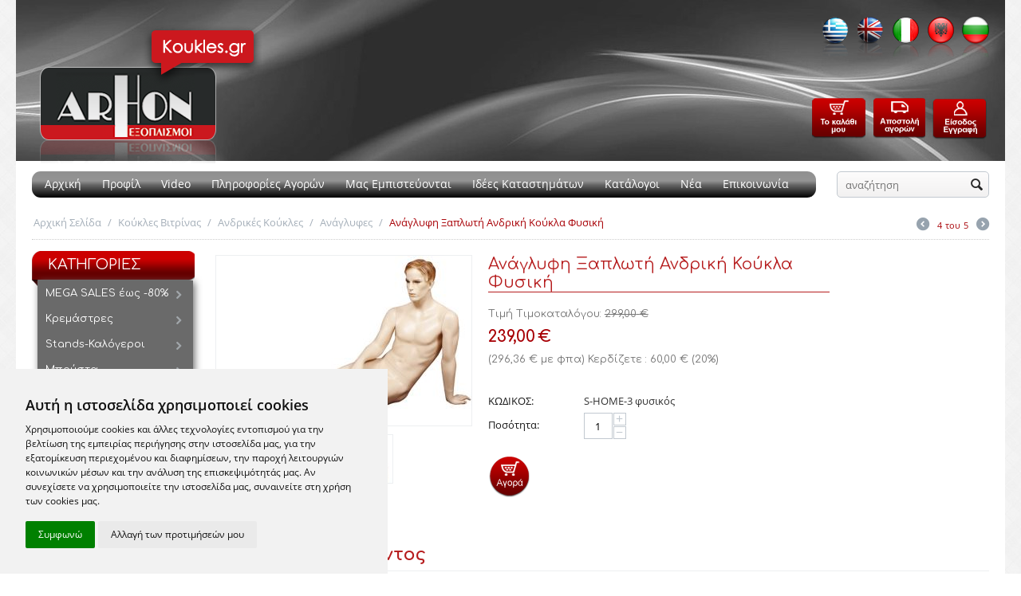

--- FILE ---
content_type: text/html; charset=utf-8
request_url: https://www.arhon.gr/koukles-vitrinas/andrikes-koukles-vitrinas/anaglufes-andrikes-koukles/anaglufi-andriki-koukla-xaploti.html
body_size: 19330
content:

<!DOCTYPE html>
<html 
 lang="el" dir="ltr">
<head>
<title>Ανάγλυφη ξαπλωτή ανδρική κούκλα σε φυσικό χρώμα</title>

<base href="https://www.arhon.gr/" />
<meta http-equiv="Content-Type" content="text/html; charset=utf-8" data-ca-mode="" />
<meta name="viewport" content="initial-scale=1.0, width=device-width" />

<meta name="description" content="Ανάγλυφη ξαπλωτή ανδρική κούκλα σε φυσικό χρώμα" />


<meta name="keywords" content="ανδρικές κούκλες, κούκλες βιτρίνας, ανάγλυφη κούκλα, ξαπλωτή κούκλα, koukles, koukles vitrinas, κούκλες, ανδρική κούκλα" />

    <link rel="canonical" href="https://www.arhon.gr/koukles-vitrinas/andrikes-koukles-vitrinas/anaglufes-andrikes-koukles/anaglufi-andriki-koukla-xaploti.html" />








    <link href="https://www.arhon.gr/images/logos/4/favicon_gtub-zu.ico" rel="shortcut icon" type="image/x-icon" />


<link type="text/css" rel="stylesheet" href="https://www.arhon.gr/var/cache/misc/assets/design/themes/arhon_responsive/css/standalone.e8eb7a5aeaa291f3c58ffe374026dcce1732065232.css" />
<link href="https://fonts.googleapis.com/css?family=Comfortaa:300,400,700&amp;subset=greek" rel="stylesheet">
<script type="text/javascript" data-no-defer>
window.jsErrors = [];
window.onerror = function(errorMessage) {
    document.write('<div data-ca-debug="1" style="border: 2px solid red; margin: 2px;">' + errorMessage + '</div>');
};
</script>
<!--[if lt IE 9]><script src="https://cdnjs.cloudflare.com/ajax/libs/es5-shim/4.1.9/es5-shim.min.js"></script><![endif]-->

<!-- Inline script moved to the bottom of the page -->

<script type="text/javascript" data-no-defer>
	document.addEventListener('DOMContentLoaded', function () {
		cookieconsent.run({"notice_banner_type":"simple","consent_type":"express","palette":"light","language":"el","cookies_policy_url":"https://www.arhon.gr/privacy-policy.html","website_name":"Arhon.gr","change_preferences_selector":"#changecookies"});
	});
</script>
<noscript>Privacy and GPDR Cookie Consent</noscript>

<!-- Inline script moved to the bottom of the page --><script type="text/plain" cookie-consent="tracking" data-no-defer>
(function(i,s,o,g,r,a,m){
    i['GoogleAnalyticsObject']=r;
    i[r]=i[r]||function(){(i[r].q=i[r].q||[]).push(arguments)},i[r].l=1*new Date();
    a=s.createElement(o), m=s.getElementsByTagName(o)[0];
    a.async=1;
    a.src=g;
    m.parentNode.insertBefore(a,m)
})(window,document,'script','//www.google-analytics.com/analytics.js','ga');
ga('create', 'UA-384117-10', 'auto');
ga('send', 'pageview', '/koukles-vitrinas/andrikes-koukles-vitrinas/anaglufes-andrikes-koukles/anaglufi-andriki-koukla-xaploti.html');
ga('set', 'anonymizeIp', true);
</script>

    <!-- Global site tag (gtag.js) - Google Ads: 1018186626 -->
    <script async src="https://www.googletagmanager.com/gtag/js?id=AW-1018186626" data-no-defer></script>

    <script data-no-defer>
        // Global site tag (gtag.js) - Google Analytics
        window.dataLayer = window.dataLayer || [];

        function gtag() {
            dataLayer.push(arguments);
        }

    	gtag('consent', 'default', {
            'ad_storage': 'granted',
            'ad_user_data': 'granted',
            'ad_personalization': 'granted',
            'analytics_storage': 'granted'
        });		
        gtag('js', new Date());
        gtag('config', 'AW-1018186626');
    </script>

</head>

<body>
    
                        
        <div class="ty-tygh  " id="tygh_container">

        <div id="ajax_overlay" class="ty-ajax-overlay"></div>
<div id="ajax_loading_box" class="ty-ajax-loading-box"></div>

        <div class="cm-notification-container notification-container">
</div>

        <div class="ty-helper-container" id="tygh_main_container">
            
                 
                

<div class="tygh-header clearfix">
    <div class="container-fluid  header-grid">
                    


    <div class="row-fluid ">                <div class="span5 top-logo-grid" >
                <div class=" top-logo">
        <div class="ty-logo-container">
    <a href="https://www.arhon.gr/" title="">
        <img src="https://www.arhon.gr/images/logos/4/logo2.png" width="288" height="175" alt="" class="ty-logo-container__image" />
    </a>
</div>
    </div>
        </div>
                    


                    <div class="span11 cart-content-grid" >
                <div class=" hidden-phone">
        <div class="ty-wysiwyg-content"  data-ca-live-editor-object-id="0" data-ca-live-editor-object-type=""><div class="languages"><a class="gflag nturl" style="background-position: -400px -100px;" title="Greek" onclick="doGTranslate('el|el');return false;" href="#"><img src="images/cssimages/greece.png" alt="Greek" width="34" height="50" /></a><a class="gflag nturl" style="background-position: -0px -0px;" title="English" onclick="doGTranslate('el|en');return false;" href="#"><img src="images/cssimages/uk.png" alt="English" width="34" height="50" /></a><a class="gflag nturl" style="background-position: -600px -100px;" title="Italian" onclick="doGTranslate('el|it');return false;" href="#"><img src="images/cssimages/italy.png" alt="Italian" width="34" height="50" /></a><a class="gflag nturl" style="background-position: -300px -100px;" title="Albanian" onclick="doGTranslate('el|sq');return false;" href="#"><img src="images/cssimages/albania.png" alt="Albanian" width="34" height="50" /></a><a class="gflag nturl" style="background-position: -300px -100px;" title="Bulgarian" onclick="doGTranslate('el|bg');return false;" href="#"><img src="images/cssimages/bulgaria.png" alt="Bulgarian" width="34" height="50" /></a></div></div>
    </div><div class="ty-wysiwyg-content"  data-ca-live-editor-object-id="0" data-ca-live-editor-object-type=""><div class="header_buttons"><a href="index.php?dispatch=checkout.cart"><img class="header_icons" src="images/cssimages/cart.png" alt="" /></a><a href="index.php?dispatch=checkout.checkout"><img class="header_icons" src="images/cssimages/send_icon.png" alt="" /></a><a href="index.php?dispatch=auth.login_form&amp;return_url=index.php"><img class="header_icons" src="images/cssimages/registration.png" alt="" usemap="#Image-Maps_1201307220236462" /></a></div></div>
        </div>
    </div>                


                


    <div class="row-fluid ">                <div class="span16 search-block-grid hidden-tablet hidden-desktop" >
                <div class=" top-search">
        <div class="ty-search-block">
    <form action="https://www.arhon.gr/" name="search_form" method="get">
        <input type="hidden" name="subcats" value="Y" />
        <input type="hidden" name="pcode_from_q" value="Y" />
        <input type="hidden" name="pshort" value="Y" />
        <input type="hidden" name="pfull" value="Y" />
        <input type="hidden" name="pname" value="Y" />
        <input type="hidden" name="pkeywords" value="Y" />
        <input type="hidden" name="search_performed" value="Y" />

        


        <input type="text" name="q" value="" id="search_input" title="αναζήτηση" class="ty-search-block__input cm-hint" /><button title="Αναζήτηση" class="ty-search-magnifier" type="submit"><i class="ty-icon-search"></i></button>
<input type="hidden" name="dispatch" value="products.search" />
        
    </form>
</div>


    </div>
        </div>
    </div>                


    <div class="row-fluid ">                <div class="span13 top-menu-grid" >
                <div class=" hidden-phone">
        


    <ul class="ty-menu__items cm-responsive-menu">
        
            <li class="ty-menu__item ty-menu__menu-btn visible-phone">
                <a class="ty-menu__item-link">
                    <i class="ty-icon-short-list"></i>
                    <span>Κατάλογος Προϊόντων</span>
                </a>
            </li>

                                            
                        <li class="ty-menu__item ty-menu__item-nodrop">
                                        <a  href="https://www.arhon.gr/" class="ty-menu__item-link">
                        Αρχική
                    </a>
                            </li>
                                            
                        <li class="ty-menu__item ty-menu__item-nodrop">
                                        <a  href="https://www.arhon.gr/profile.html" class="ty-menu__item-link">
                        Προφίλ
                    </a>
                            </li>
                                            
                        <li class="ty-menu__item ty-menu__item-nodrop">
                                        <a  href="https://www.arhon.gr/video.html" class="ty-menu__item-link">
                        Video
                    </a>
                            </li>
                                            
                        <li class="ty-menu__item ty-menu__item-nodrop">
                                        <a  href="https://www.arhon.gr/info.html" class="ty-menu__item-link">
                        Πληροφορίες Αγορών
                    </a>
                            </li>
                                            
                        <li class="ty-menu__item ty-menu__item-nodrop">
                                        <a  href="https://www.arhon.gr/partners.html" class="ty-menu__item-link">
                        Μας Εμπιστεύονται 
                    </a>
                            </li>
                                            
                        <li class="ty-menu__item ty-menu__item-nodrop">
                                        <a  href="https://www.arhon.gr/stores.html" class="ty-menu__item-link">
                        Ιδέες Καταστημάτων
                    </a>
                            </li>
                                            
                        <li class="ty-menu__item ty-menu__item-nodrop">
                                        <a  href="/catalogue.html" class="ty-menu__item-link">
                        Κατάλογοι
                    </a>
                            </li>
                                            
                        <li class="ty-menu__item ty-menu__item-nodrop">
                                        <a  href="https://www.arhon.gr/news.html" class="ty-menu__item-link">
                        Νέα
                    </a>
                            </li>
                                            
                        <li class="ty-menu__item ty-menu__item-nodrop">
                                        <a  href="https://www.arhon.gr/contact-us.html" class="ty-menu__item-link">
                        Επικοινωνία
                    </a>
                            </li>
        
        

    </ul>



    </div><div class=" hidden-desktop hidden-tablet">
        


    <ul class="ty-menu__items cm-responsive-menu">
        
            <li class="ty-menu__item ty-menu__menu-btn visible-phone">
                <a class="ty-menu__item-link">
                    <i class="ty-icon-short-list"></i>
                    <span>Κατάλογος Προϊόντων</span>
                </a>
            </li>

                                            
                        <li class="ty-menu__item cm-menu-item-responsive">
                                            <a class="ty-menu__item-toggle visible-phone cm-responsive-menu-toggle">
                            <i class="ty-menu__icon-open ty-icon-down-open"></i>
                            <i class="ty-menu__icon-hide ty-icon-up-open"></i>
                        </a>
                                        <a  href="https://www.arhon.gr/prosfores-exoplismou-koukles/" class="ty-menu__item-link">
                        MEGA SALES έως -80%
                    </a>
                
                                            <div class="ty-menu__submenu" id="topmenu_144_9978619b6db824d5ff067ff6904c7290">
                            
                                <ul class="ty-menu__submenu-items cm-responsive-menu-submenu">
                                                                            <li class="ty-top-mine__submenu-col">
                                                                                        <div class="ty-menu__submenu-item-header">
                                                <a href="https://www.arhon.gr/prosfores-exoplismou-koukles/kremastres-prosfores-arhon/" class="ty-menu__submenu-link">Προσφορές σε Κρεμάστρες</a>
                                            </div>
                                                                                        <div class="ty-menu__submenu">
                                                <ul class="ty-menu__submenu-list cm-responsive-menu-submenu">
                                                                                                    </ul>
                                            </div>
                                        </li>
                                                                            <li class="ty-top-mine__submenu-col">
                                                                                        <div class="ty-menu__submenu-item-header">
                                                <a href="https://www.arhon.gr/prosfores-exoplismou-koukles/stands-kalogeroi-prosfores-arhon/" class="ty-menu__submenu-link">Προσφορές σε Stands</a>
                                            </div>
                                                                                        <div class="ty-menu__submenu">
                                                <ul class="ty-menu__submenu-list cm-responsive-menu-submenu">
                                                                                                    </ul>
                                            </div>
                                        </li>
                                                                            <li class="ty-top-mine__submenu-col">
                                                                                        <div class="ty-menu__submenu-item-header">
                                                <a href="https://www.arhon.gr/prosfores-exoplismou-koukles/mpousta-prosfores-arhon/" class="ty-menu__submenu-link">Προσφορές σε Μπούστα</a>
                                            </div>
                                                                                        <div class="ty-menu__submenu">
                                                <ul class="ty-menu__submenu-list cm-responsive-menu-submenu">
                                                                                                    </ul>
                                            </div>
                                        </li>
                                                                            <li class="ty-top-mine__submenu-col">
                                                                                        <div class="ty-menu__submenu-item-header">
                                                <a href="https://www.arhon.gr/prosfores-exoplismou-koukles/koukles-vitrinas-prosfores-arhon/" class="ty-menu__submenu-link">Προσφορές σε Κούκλες Βιτρίνας</a>
                                            </div>
                                                                                            <a class="ty-menu__item-toggle visible-phone cm-responsive-menu-toggle">
                                                    <i class="ty-menu__icon-open ty-icon-down-open"></i>
                                                    <i class="ty-menu__icon-hide ty-icon-up-open"></i>
                                                </a>
                                                                                        <div class="ty-menu__submenu">
                                                <ul class="ty-menu__submenu-list cm-responsive-menu-submenu">
                                                                                                            
                                                                                                                                                                                <li class="ty-menu__submenu-item">
                                                                <a href="https://www.arhon.gr/prosfores-exoplismou-koukles/koukles-vitrinas-prosfores-arhon/gunaikeies-koukles-prosfora/"                                                                        class="ty-menu__submenu-link">Κούκλες Γυναικείες</a>
                                                            </li>
                                                                                                                                                                                <li class="ty-menu__submenu-item">
                                                                <a href="https://www.arhon.gr/prosfores-exoplismou-koukles/koukles-vitrinas-prosfores-arhon/andrikes-koukles-prosfora/"                                                                        class="ty-menu__submenu-link">Κούκλες Ανδρικές</a>
                                                            </li>
                                                                                                                                                                                <li class="ty-menu__submenu-item">
                                                                <a href="https://www.arhon.gr/prosfores-exoplismou-koukles/koukles-vitrinas-prosfores-arhon/paidikes-koukles-prosfora/"                                                                        class="ty-menu__submenu-link">Κούκλες Παιδικές</a>
                                                            </li>
                                                                                                                                                                        

                                                                                                    </ul>
                                            </div>
                                        </li>
                                                                            <li class="ty-top-mine__submenu-col">
                                                                                        <div class="ty-menu__submenu-item-header">
                                                <a href="https://www.arhon.gr/prosfores-exoplismou-koukles/peroukes-prosfores-arhon/" class="ty-menu__submenu-link">Προσφορές σε Περούκες</a>
                                            </div>
                                                                                        <div class="ty-menu__submenu">
                                                <ul class="ty-menu__submenu-list cm-responsive-menu-submenu">
                                                                                                    </ul>
                                            </div>
                                        </li>
                                                                            <li class="ty-top-mine__submenu-col">
                                                                                        <div class="ty-menu__submenu-item-header">
                                                <a href="https://www.arhon.gr/prosfores-exoplismou-koukles/eksartimata-toixou-arhon/" class="ty-menu__submenu-link">Μικροεξαρτήματα Τοίχου</a>
                                            </div>
                                                                                        <div class="ty-menu__submenu">
                                                <ul class="ty-menu__submenu-list cm-responsive-menu-submenu">
                                                                                                    </ul>
                                            </div>
                                        </li>
                                                                            <li class="ty-top-mine__submenu-col">
                                                                                        <div class="ty-menu__submenu-item-header">
                                                <a href="https://www.arhon.gr/prosfores-exoplismou-koukles/prosfores-sustimata-rafion-arhon/" class="ty-menu__submenu-link">Προσφορές σε Συστήματα</a>
                                            </div>
                                                                                            <a class="ty-menu__item-toggle visible-phone cm-responsive-menu-toggle">
                                                    <i class="ty-menu__icon-open ty-icon-down-open"></i>
                                                    <i class="ty-menu__icon-hide ty-icon-up-open"></i>
                                                </a>
                                                                                        <div class="ty-menu__submenu">
                                                <ul class="ty-menu__submenu-list cm-responsive-menu-submenu">
                                                                                                            
                                                                                                                                                                                <li class="ty-menu__submenu-item">
                                                                <a href="https://www.arhon.gr/prosfores-exoplismou-koukles/prosfores-sustimata-rafion-arhon/panel-slat-toixou-arhon/"                                                                        class="ty-menu__submenu-link">Panel &amp; Εξαρτήματα</a>
                                                            </li>
                                                                                                                                                                                <li class="ty-menu__submenu-item">
                                                                <a href="https://www.arhon.gr/prosfores-exoplismou-koukles/prosfores-sustimata-rafion-arhon/raga-toixou/"                                                                        class="ty-menu__submenu-link">Ράγα &amp; Εξαρτήματα</a>
                                                            </li>
                                                                                                                                                                                <li class="ty-menu__submenu-item">
                                                                <a href="https://www.arhon.gr/prosfores-exoplismou-koukles/prosfores-sustimata-rafion-arhon/pagkoi-grafeia-gondoles/"                                                                        class="ty-menu__submenu-link">Πάγκοι-Γραφεία-Γόνδολες</a>
                                                            </li>
                                                                                                                                                                        

                                                                                                    </ul>
                                            </div>
                                        </li>
                                                                            <li class="ty-top-mine__submenu-col">
                                                                                        <div class="ty-menu__submenu-item-header">
                                                <a href="https://www.arhon.gr/prosfores-exoplismou-koukles/diakosmitikes-epifaneies/" class="ty-menu__submenu-link">Διακοσμητικές Επιφάνειες</a>
                                            </div>
                                                                                        <div class="ty-menu__submenu">
                                                <ul class="ty-menu__submenu-list cm-responsive-menu-submenu">
                                                                                                    </ul>
                                            </div>
                                        </li>
                                                                            <li class="ty-top-mine__submenu-col">
                                                                                        <div class="ty-menu__submenu-item-header">
                                                <a href="https://www.arhon.gr/prosfores-exoplismou-koukles/ulika-ektheseon-peripteron/" class="ty-menu__submenu-link">Υλικά Εκθεσιακών Χώρων &amp; Κάγκελα Αλουμινίου</a>
                                            </div>
                                                                                            <a class="ty-menu__item-toggle visible-phone cm-responsive-menu-toggle">
                                                    <i class="ty-menu__icon-open ty-icon-down-open"></i>
                                                    <i class="ty-menu__icon-hide ty-icon-up-open"></i>
                                                </a>
                                                                                        <div class="ty-menu__submenu">
                                                <ul class="ty-menu__submenu-list cm-responsive-menu-submenu">
                                                                                                            
                                                                                                                                                                                <li class="ty-menu__submenu-item">
                                                                <a href="https://www.arhon.gr/prosfores-exoplismou-koukles/ulika-ektheseon-peripteron/domi-ektheseon-ulika/"                                                                        class="ty-menu__submenu-link">Δομή Εκθέσεων</a>
                                                            </li>
                                                                                                                                                                                <li class="ty-menu__submenu-item">
                                                                <a href="https://www.arhon.gr/prosfores-exoplismou-koukles/ulika-ektheseon-peripteron/kagkela-alouminiou/"                                                                        class="ty-menu__submenu-link">Κάγκελα Αλουμινίου </a>
                                                            </li>
                                                                                                                                                                        

                                                                                                    </ul>
                                            </div>
                                        </li>
                                                                                                        </ul>
                            

                        </div>
                    
                            </li>
                                            
                        <li class="ty-menu__item cm-menu-item-responsive">
                                            <a class="ty-menu__item-toggle visible-phone cm-responsive-menu-toggle">
                            <i class="ty-menu__icon-open ty-icon-down-open"></i>
                            <i class="ty-menu__icon-hide ty-icon-up-open"></i>
                        </a>
                                        <a  href="https://www.arhon.gr/kremastres-rouxon/" class="ty-menu__item-link">
                        Κρεμάστρες
                    </a>
                
                                        
                        <div class="ty-menu__submenu">
                            <ul class="ty-menu__submenu-items ty-menu__submenu-items-simple cm-responsive-menu-submenu">
                                

                                                                                                        <li class="ty-menu__submenu-item">
                                        <a class="ty-menu__submenu-link"  href="https://www.arhon.gr/kremastres-rouxon/plastikes-kremastres-rouxon/">Πλαστικές</a>
                                    </li>
                                                                                                        <li class="ty-menu__submenu-item">
                                        <a class="ty-menu__submenu-link"  href="https://www.arhon.gr/kremastres-rouxon/metallikes-kremastres-rouxon/">Μεταλλικές</a>
                                    </li>
                                                                                                        <li class="ty-menu__submenu-item">
                                        <a class="ty-menu__submenu-link"  href="https://www.arhon.gr/kremastres-rouxon/laminated-kremastres-rouxon/">Laminated - Ξύλινες</a>
                                    </li>
                                                                                                        <li class="ty-menu__submenu-item">
                                        <a class="ty-menu__submenu-link"  href="https://www.arhon.gr/kremastres-rouxon/paidikes-kremastres/">Παιδικές</a>
                                    </li>
                                                                                                        <li class="ty-menu__submenu-item">
                                        <a class="ty-menu__submenu-link"  href="https://www.arhon.gr/kremastres-rouxon/kremastrakia/">Κρεμαστράκια-Αξεσουάρ</a>
                                    </li>
                                                                
                                

                            </ul>
                        </div>
                    
                            </li>
                                            
                        <li class="ty-menu__item cm-menu-item-responsive">
                                            <a class="ty-menu__item-toggle visible-phone cm-responsive-menu-toggle">
                            <i class="ty-menu__icon-open ty-icon-down-open"></i>
                            <i class="ty-menu__icon-hide ty-icon-up-open"></i>
                        </a>
                                        <a  href="https://www.arhon.gr/stands-kalogeroi-rouxon/" class="ty-menu__item-link">
                        Stands-Καλόγεροι
                    </a>
                
                                        
                        <div class="ty-menu__submenu">
                            <ul class="ty-menu__submenu-items ty-menu__submenu-items-simple cm-responsive-menu-submenu">
                                

                                                                                                        <li class="ty-menu__submenu-item">
                                        <a class="ty-menu__submenu-link"  href="https://www.arhon.gr/stands-kalogeroi-rouxon/stands-kalogeroi-isioi-arhon/">Καλόγεροι-Stands Ίσια</a>
                                    </li>
                                                                                                        <li class="ty-menu__submenu-item">
                                        <a class="ty-menu__submenu-link"  href="https://www.arhon.gr/stands-kalogeroi-rouxon/stands-kalogeroi-arhon/">Καλόγεροι-Stands Διάφορα</a>
                                    </li>
                                                                                                        <li class="ty-menu__submenu-item">
                                        <a class="ty-menu__submenu-link"  href="https://www.arhon.gr/stands-kalogeroi-rouxon/stand-papoutsion-arhon/">Προβολή Παπουτσιών</a>
                                    </li>
                                                                                                        <li class="ty-menu__submenu-item">
                                        <a class="ty-menu__submenu-link"  href="https://www.arhon.gr/stands-kalogeroi-rouxon/stands-bijoux-arhon/">Stands για Bijoux</a>
                                    </li>
                                                                                                        <li class="ty-menu__submenu-item">
                                        <a class="ty-menu__submenu-link"  href="https://www.arhon.gr/stands-kalogeroi-rouxon/kathreftes-arhon/">Καθρέπτες</a>
                                    </li>
                                                                
                                

                            </ul>
                        </div>
                    
                            </li>
                                            
                        <li class="ty-menu__item cm-menu-item-responsive">
                                            <a class="ty-menu__item-toggle visible-phone cm-responsive-menu-toggle">
                            <i class="ty-menu__icon-open ty-icon-down-open"></i>
                            <i class="ty-menu__icon-hide ty-icon-up-open"></i>
                        </a>
                                        <a  href="https://www.arhon.gr/mpousta-vitrinas/" class="ty-menu__item-link">
                        Μπούστα
                    </a>
                
                                        
                        <div class="ty-menu__submenu">
                            <ul class="ty-menu__submenu-items ty-menu__submenu-items-simple cm-responsive-menu-submenu">
                                

                                                                                                        <li class="ty-menu__submenu-item">
                                        <a class="ty-menu__submenu-link"  href="https://www.arhon.gr/mpousta-vitrinas/mpousta-raptikis/">Μπούστα Ραπτικής</a>
                                    </li>
                                                                                                        <li class="ty-menu__submenu-item">
                                        <a class="ty-menu__submenu-link"  href="https://www.arhon.gr/mpousta-vitrinas/mpousta-akrulika/">Μπούστα Ακρυλικά </a>
                                    </li>
                                                                                                        <li class="ty-menu__submenu-item">
                                        <a class="ty-menu__submenu-link"  href="https://www.arhon.gr/mpousta-vitrinas/mpousta-poluesterika/">Μπούστα Πολυεστερικά</a>
                                    </li>
                                                                                                        <li class="ty-menu__submenu-item">
                                        <a class="ty-menu__submenu-link"  href="https://www.arhon.gr/mpousta-vitrinas/mpousta-esorouxon/">Μπούστα Plexiglas &amp; Polietilene</a>
                                    </li>
                                                                                                        <li class="ty-menu__submenu-item">
                                        <a class="ty-menu__submenu-link"  href="https://www.arhon.gr/mpousta-vitrinas/podia-kaltsas-kalson/">Πόδια Κάλτσας &amp; Καλσόν</a>
                                    </li>
                                                                
                                

                            </ul>
                        </div>
                    
                            </li>
                                            
                        <li class="ty-menu__item cm-menu-item-responsive ty-menu__item-active">
                                            <a class="ty-menu__item-toggle visible-phone cm-responsive-menu-toggle">
                            <i class="ty-menu__icon-open ty-icon-down-open"></i>
                            <i class="ty-menu__icon-hide ty-icon-up-open"></i>
                        </a>
                                        <a  href="https://www.arhon.gr/koukles-vitrinas/" class="ty-menu__item-link">
                        Κούκλες Βιτρίνας
                    </a>
                
                                            <div class="ty-menu__submenu" id="topmenu_144_a59154ffb5c29049b2f97e8448da4ae1">
                            
                                <ul class="ty-menu__submenu-items cm-responsive-menu-submenu">
                                                                            <li class="ty-top-mine__submenu-col">
                                                                                        <div class="ty-menu__submenu-item-header">
                                                <a href="https://www.arhon.gr/koukles-vitrinas/gunaikeies-koukles-vitrinas/" class="ty-menu__submenu-link">Γυναικείες Κούκλες</a>
                                            </div>
                                                                                            <a class="ty-menu__item-toggle visible-phone cm-responsive-menu-toggle">
                                                    <i class="ty-menu__icon-open ty-icon-down-open"></i>
                                                    <i class="ty-menu__icon-hide ty-icon-up-open"></i>
                                                </a>
                                                                                        <div class="ty-menu__submenu">
                                                <ul class="ty-menu__submenu-list cm-responsive-menu-submenu">
                                                                                                            
                                                                                                                                                                                <li class="ty-menu__submenu-item">
                                                                <a href="https://www.arhon.gr/koukles-vitrinas/gunaikeies-koukles-vitrinas/aprosopes-gunaikeies-koukles/"                                                                        class="ty-menu__submenu-link">Απρόσωπες-Αφαιρετικές</a>
                                                            </li>
                                                                                                                                                                                <li class="ty-menu__submenu-item">
                                                                <a href="https://www.arhon.gr/koukles-vitrinas/gunaikeies-koukles-vitrinas/koukles-me-perouka/"                                                                        class="ty-menu__submenu-link">Ρεαλιστικές-Vogue mannequins</a>
                                                            </li>
                                                                                                                                                                                <li class="ty-menu__submenu-item">
                                                                <a href="https://www.arhon.gr/koukles-vitrinas/gunaikeies-koukles-vitrinas/akefales-gunaikeies-koukles/"                                                                        class="ty-menu__submenu-link">Ακέφαλες</a>
                                                            </li>
                                                                                                                                                                                <li class="ty-menu__submenu-item">
                                                                <a href="https://www.arhon.gr/koukles-vitrinas/gunaikeies-koukles-vitrinas/anaglufes-gunaikeies-koukles/"                                                                        class="ty-menu__submenu-link">Ανάγλυφες</a>
                                                            </li>
                                                                                                                                                                                <li class="ty-menu__submenu-item">
                                                                <a href="https://www.arhon.gr/koukles-vitrinas/gunaikeies-koukles-vitrinas/hindsgaul-koukles/"                                                                        class="ty-menu__submenu-link">Hindsgaul</a>
                                                            </li>
                                                                                                                                                                        

                                                                                                    </ul>
                                            </div>
                                        </li>
                                                                            <li class="ty-top-mine__submenu-col">
                                                                                        <div class="ty-menu__submenu-item-header ty-menu__submenu-item-header-active">
                                                <a href="https://www.arhon.gr/koukles-vitrinas/andrikes-koukles-vitrinas/" class="ty-menu__submenu-link">Ανδρικές Κούκλες</a>
                                            </div>
                                                                                            <a class="ty-menu__item-toggle visible-phone cm-responsive-menu-toggle">
                                                    <i class="ty-menu__icon-open ty-icon-down-open"></i>
                                                    <i class="ty-menu__icon-hide ty-icon-up-open"></i>
                                                </a>
                                                                                        <div class="ty-menu__submenu">
                                                <ul class="ty-menu__submenu-list cm-responsive-menu-submenu">
                                                                                                            
                                                                                                                                                                                <li class="ty-menu__submenu-item">
                                                                <a href="https://www.arhon.gr/koukles-vitrinas/andrikes-koukles-vitrinas/aprosopes-andrikes-koukles/"                                                                        class="ty-menu__submenu-link">Απρόσωπες-Αφαιρετικές</a>
                                                            </li>
                                                                                                                                                                                <li class="ty-menu__submenu-item">
                                                                <a href="https://www.arhon.gr/koukles-vitrinas/andrikes-koukles-vitrinas/akefales-andrikes-koukles/"                                                                        class="ty-menu__submenu-link">Ακέφαλες</a>
                                                            </li>
                                                                                                                                                                                <li class="ty-menu__submenu-item ty-menu__submenu-item-active">
                                                                <a href="https://www.arhon.gr/koukles-vitrinas/andrikes-koukles-vitrinas/anaglufes-andrikes-koukles/"                                                                        class="ty-menu__submenu-link">Ανάγλυφες</a>
                                                            </li>
                                                                                                                                                                        

                                                                                                    </ul>
                                            </div>
                                        </li>
                                                                            <li class="ty-top-mine__submenu-col">
                                                                                        <div class="ty-menu__submenu-item-header">
                                                <a href="https://www.arhon.gr/koukles-vitrinas/paidikes-koukles-vitrinas/" class="ty-menu__submenu-link">Παιδικές Κούκλες</a>
                                            </div>
                                                                                            <a class="ty-menu__item-toggle visible-phone cm-responsive-menu-toggle">
                                                    <i class="ty-menu__icon-open ty-icon-down-open"></i>
                                                    <i class="ty-menu__icon-hide ty-icon-up-open"></i>
                                                </a>
                                                                                        <div class="ty-menu__submenu">
                                                <ul class="ty-menu__submenu-list cm-responsive-menu-submenu">
                                                                                                            
                                                                                                                                                                                <li class="ty-menu__submenu-item">
                                                                <a href="https://www.arhon.gr/koukles-vitrinas/paidikes-koukles-vitrinas/aprosopes-leukes-paidikes-koukles/"                                                                        class="ty-menu__submenu-link">Απρόσωπες-Αφαιρετικές</a>
                                                            </li>
                                                                                                                                                                                <li class="ty-menu__submenu-item">
                                                                <a href="https://www.arhon.gr/koukles-vitrinas/paidikes-koukles-vitrinas/anaglufes-paidikes-koukles/"                                                                        class="ty-menu__submenu-link">Ανάγλυφες</a>
                                                            </li>
                                                                                                                                                                                <li class="ty-menu__submenu-item">
                                                                <a href="https://www.arhon.gr/koukles-vitrinas/paidikes-koukles-vitrinas/paidikes-koukles-me-perouka/"                                                                        class="ty-menu__submenu-link">Ρεαλιστικές-Vogue mannequins</a>
                                                            </li>
                                                                                                                                                                        

                                                                                                    </ul>
                                            </div>
                                        </li>
                                                                            <li class="ty-top-mine__submenu-col">
                                                                                        <div class="ty-menu__submenu-item-header">
                                                <a href="https://www.arhon.gr/koukles-vitrinas/sport-koukes-athlitikes-arhon/" class="ty-menu__submenu-link">Αθλητικές-Sport</a>
                                            </div>
                                                                                        <div class="ty-menu__submenu">
                                                <ul class="ty-menu__submenu-list cm-responsive-menu-submenu">
                                                                                                    </ul>
                                            </div>
                                        </li>
                                                                            <li class="ty-top-mine__submenu-col">
                                                                                        <div class="ty-menu__submenu-item-header">
                                                <a href="https://www.arhon.gr/koukles-vitrinas/eusomes-koukles-vitrinas/" class="ty-menu__submenu-link">Εύσωμες-Μεγάλα Μεγέθη</a>
                                            </div>
                                                                                        <div class="ty-menu__submenu">
                                                <ul class="ty-menu__submenu-list cm-responsive-menu-submenu">
                                                                                                    </ul>
                                            </div>
                                        </li>
                                                                            <li class="ty-top-mine__submenu-col">
                                                                                        <div class="ty-menu__submenu-item-header">
                                                <a href="https://www.arhon.gr/koukles-vitrinas/koukles-mouseiou-arhon/" class="ty-menu__submenu-link">Κούκλες Μουσείου</a>
                                            </div>
                                                                                        <div class="ty-menu__submenu">
                                                <ul class="ty-menu__submenu-list cm-responsive-menu-submenu">
                                                                                                    </ul>
                                            </div>
                                        </li>
                                                                            <li class="ty-top-mine__submenu-col">
                                                                                        <div class="ty-menu__submenu-item-header">
                                                <a href="https://www.arhon.gr/koukles-vitrinas/ghost-koukles-fotografisis/" class="ty-menu__submenu-link">Κούκλες Φωτογράφισης-Ghost</a>
                                            </div>
                                                                                        <div class="ty-menu__submenu">
                                                <ul class="ty-menu__submenu-list cm-responsive-menu-submenu">
                                                                                                    </ul>
                                            </div>
                                        </li>
                                                                            <li class="ty-top-mine__submenu-col">
                                                                                        <div class="ty-menu__submenu-item-header">
                                                <a href="https://www.arhon.gr/koukles-vitrinas/koukles-pet-shop/" class="ty-menu__submenu-link">Ζωάκια για Pet Shop</a>
                                            </div>
                                                                                        <div class="ty-menu__submenu">
                                                <ul class="ty-menu__submenu-list cm-responsive-menu-submenu">
                                                                                                    </ul>
                                            </div>
                                        </li>
                                                                                                        </ul>
                            

                        </div>
                    
                            </li>
                                            
                        <li class="ty-menu__item ty-menu__item-nodrop">
                                        <a  href="https://www.arhon.gr/peroukes-gia-koukles/" class="ty-menu__item-link">
                        Περούκες
                    </a>
                            </li>
                                            
                        <li class="ty-menu__item cm-menu-item-responsive">
                                            <a class="ty-menu__item-toggle visible-phone cm-responsive-menu-toggle">
                            <i class="ty-menu__icon-open ty-icon-down-open"></i>
                            <i class="ty-menu__icon-hide ty-icon-up-open"></i>
                        </a>
                                        <a  href="https://www.arhon.gr/tsantes-suskeuasias/" class="ty-menu__item-link">
                        Συσκευασία
                    </a>
                
                                        
                        <div class="ty-menu__submenu">
                            <ul class="ty-menu__submenu-items ty-menu__submenu-items-simple cm-responsive-menu-submenu">
                                

                                                                                                        <li class="ty-menu__submenu-item">
                                        <a class="ty-menu__submenu-link"  href="https://www.arhon.gr/tsantes-suskeuasias/xartines-kraft-tsantes/">Τσάντες Χάρτινες Οικολογικές (Κράφτ)</a>
                                    </li>
                                                                                                        <li class="ty-menu__submenu-item">
                                        <a class="ty-menu__submenu-link"  href="https://www.arhon.gr/tsantes-suskeuasias/tsantes-plastikopoiisi/">Τσάντες Χάρτινες Πλαστικοποιημένες</a>
                                    </li>
                                                                                                        <li class="ty-menu__submenu-item">
                                        <a class="ty-menu__submenu-link"  href="https://www.arhon.gr/tsantes-suskeuasias/tsantes-non-woven/">Τσάντες Υφασμάτινες Non Woven</a>
                                    </li>
                                                                                                        <li class="ty-menu__submenu-item">
                                        <a class="ty-menu__submenu-link"  href="https://www.arhon.gr/tsantes-suskeuasias/plastikes-tsantes/">Τσάντες Πλαστικές </a>
                                    </li>
                                                                                                        <li class="ty-menu__submenu-item">
                                        <a class="ty-menu__submenu-link"  href="https://www.arhon.gr/tsantes-suskeuasias/kosmimaton/">Συσκευασία Κοσμημάτων</a>
                                    </li>
                                                                                                        <li class="ty-menu__submenu-item">
                                        <a class="ty-menu__submenu-link"  href="https://www.arhon.gr/tsantes-suskeuasias/suskeuasia-eshop/">Συσκευασία για e-shop</a>
                                    </li>
                                                                
                                

                            </ul>
                        </div>
                    
                            </li>
                                            
                        <li class="ty-menu__item cm-menu-item-responsive">
                                            <a class="ty-menu__item-toggle visible-phone cm-responsive-menu-toggle">
                            <i class="ty-menu__icon-open ty-icon-down-open"></i>
                            <i class="ty-menu__icon-hide ty-icon-up-open"></i>
                        </a>
                                        <a  href="https://www.arhon.gr/proboli-diafimisi/" class="ty-menu__item-link">
                        Προβολή-Διαφήμιση
                    </a>
                
                                        
                        <div class="ty-menu__submenu">
                            <ul class="ty-menu__submenu-items ty-menu__submenu-items-simple cm-responsive-menu-submenu">
                                

                                                                                                        <li class="ty-menu__submenu-item">
                                        <a class="ty-menu__submenu-link"  href="https://www.arhon.gr/proboli-diafimisi/times-vitrinas/">Σήμανση Τιμών</a>
                                    </li>
                                                                                                        <li class="ty-menu__submenu-item">
                                        <a class="ty-menu__submenu-link"  href="https://www.arhon.gr/proboli-diafimisi/diafimistika-stands/">Διαφημιστικά Stands</a>
                                    </li>
                                                                                                        <li class="ty-menu__submenu-item">
                                        <a class="ty-menu__submenu-link"  href="https://www.arhon.gr/proboli-diafimisi/pinakides-led/">Πινακίδες Προβολής LED</a>
                                    </li>
                                                                
                                

                            </ul>
                        </div>
                    
                            </li>
                                            
                        <li class="ty-menu__item cm-menu-item-responsive">
                                            <a class="ty-menu__item-toggle visible-phone cm-responsive-menu-toggle">
                            <i class="ty-menu__icon-open ty-icon-down-open"></i>
                            <i class="ty-menu__icon-hide ty-icon-up-open"></i>
                        </a>
                                        <a  href="https://www.arhon.gr/epipla-vitrinas-grafeiou/" class="ty-menu__item-link">
                        Έπιπλα Βιτρίνας 
                    </a>
                
                                        
                        <div class="ty-menu__submenu">
                            <ul class="ty-menu__submenu-items ty-menu__submenu-items-simple cm-responsive-menu-submenu">
                                

                                                                                                        <li class="ty-menu__submenu-item">
                                        <a class="ty-menu__submenu-link"  href="https://www.arhon.gr/epipla-vitrinas-grafeiou/trapezakia-skampo-vitrinas/">Τραπεζάκια Βιτρίνας</a>
                                    </li>
                                                                                                        <li class="ty-menu__submenu-item">
                                        <a class="ty-menu__submenu-link"  href="https://www.arhon.gr/epipla-vitrinas-grafeiou/skampo-vitrinas-dokimastiria/">Σκαμπώ</a>
                                    </li>
                                                                
                                

                            </ul>
                        </div>
                    
                            </li>
                                            
                        <li class="ty-menu__item cm-menu-item-responsive">
                                            <a class="ty-menu__item-toggle visible-phone cm-responsive-menu-toggle">
                            <i class="ty-menu__icon-open ty-icon-down-open"></i>
                            <i class="ty-menu__icon-hide ty-icon-up-open"></i>
                        </a>
                                        <a  href="https://www.arhon.gr/sustimata-rafion/" class="ty-menu__item-link">
                        Συστήματα Ραφιών
                    </a>
                
                                        
                        <div class="ty-menu__submenu">
                            <ul class="ty-menu__submenu-items ty-menu__submenu-items-simple cm-responsive-menu-submenu">
                                

                                                                                                        <li class="ty-menu__submenu-item">
                                        <a class="ty-menu__submenu-link"  href="https://www.arhon.gr/sustimata-rafion/sustimata-toixou-kremasis/">Συστήματα Τοίχου</a>
                                    </li>
                                                                                                        <li class="ty-menu__submenu-item">
                                        <a class="ty-menu__submenu-link"  href="https://www.arhon.gr/sustimata-rafion/gondoles-katastimaton/">Γόνδολες Mέσης - Πίσω βιτρίνας</a>
                                    </li>
                                                                                                        <li class="ty-menu__submenu-item">
                                        <a class="ty-menu__submenu-link"  href="https://www.arhon.gr/sustimata-rafion/pagkoi-grafeia-katastimaton/">Πάγκοι Δειγματισμού - Γραφεία</a>
                                    </li>
                                                                                                        <li class="ty-menu__submenu-item">
                                        <a class="ty-menu__submenu-link"  href="https://www.arhon.gr/sustimata-rafion/eksartimata-toixou/">Eξαρτήματα Τοίχου</a>
                                    </li>
                                                                
                                

                            </ul>
                        </div>
                    
                            </li>
                                            
                        <li class="ty-menu__item ty-menu__item-nodrop">
                                        <a  href="https://www.arhon.gr/provoli-orthopedikon-eidon/" class="ty-menu__item-link">
                        Προβολή Ορθοπεδικών ειδών
                    </a>
                            </li>
                                            
                        <li class="ty-menu__item cm-menu-item-responsive">
                                            <a class="ty-menu__item-toggle visible-phone cm-responsive-menu-toggle">
                            <i class="ty-menu__icon-open ty-icon-down-open"></i>
                            <i class="ty-menu__icon-hide ty-icon-up-open"></i>
                        </a>
                                        <a  href="https://www.arhon.gr/decor-vitrinas/" class="ty-menu__item-link">
                        Decor Βιτρίνας
                    </a>
                
                                        
                        <div class="ty-menu__submenu">
                            <ul class="ty-menu__submenu-items ty-menu__submenu-items-simple cm-responsive-menu-submenu">
                                

                                                                                                        <li class="ty-menu__submenu-item">
                                        <a class="ty-menu__submenu-link"  href="https://www.arhon.gr/decor-vitrinas/decor-kourtines/">Παραβάν-Κουρτίνες-Υφάσματα</a>
                                    </li>
                                                                                                        <li class="ty-menu__submenu-item">
                                        <a class="ty-menu__submenu-link"  href="https://www.arhon.gr/decor-vitrinas/metallika-diakosmitika-vitrinas/">Μεταλλικά Διακοσμητικά</a>
                                    </li>
                                                                                                        <li class="ty-menu__submenu-item">
                                        <a class="ty-menu__submenu-link"  href="https://www.arhon.gr/decor-vitrinas/ksilina-diakosmitika-vitrinas/">Ξύλινα Διακοσμητικά</a>
                                    </li>
                                                                                                        <li class="ty-menu__submenu-item">
                                        <a class="ty-menu__submenu-link"  href="https://www.arhon.gr/decor-vitrinas/decor-girlantes-louloudia/">Γιρλάντες-Λουλούδια</a>
                                    </li>
                                                                
                                

                            </ul>
                        </div>
                    
                            </li>
                                            
                        <li class="ty-menu__item cm-menu-item-responsive">
                                            <a class="ty-menu__item-toggle visible-phone cm-responsive-menu-toggle">
                            <i class="ty-menu__icon-open ty-icon-down-open"></i>
                            <i class="ty-menu__icon-hide ty-icon-up-open"></i>
                        </a>
                                        <a  href="https://www.arhon.gr/decor-xristougennon/" class="ty-menu__item-link">
                        Decor Χριστουγέννων
                    </a>
                
                                        
                        <div class="ty-menu__submenu">
                            <ul class="ty-menu__submenu-items ty-menu__submenu-items-simple cm-responsive-menu-submenu">
                                

                                                                                                        <li class="ty-menu__submenu-item">
                                        <a class="ty-menu__submenu-link"  href="https://www.arhon.gr/decor-xristougennon/stickers-vitrinas/">Αυτοκόλλητα Βιτρίνας</a>
                                    </li>
                                                                                                        <li class="ty-menu__submenu-item">
                                        <a class="ty-menu__submenu-link"  href="https://www.arhon.gr/decor-xristougennon/xristougenniatiko-decor-xruso/">Χρυσό</a>
                                    </li>
                                                                                                        <li class="ty-menu__submenu-item">
                                        <a class="ty-menu__submenu-link"  href="https://www.arhon.gr/decor-xristougennon/xristougenniatiko-decor-asimi/">Ασημί-Λευκό</a>
                                    </li>
                                                                                                        <li class="ty-menu__submenu-item">
                                        <a class="ty-menu__submenu-link"  href="https://www.arhon.gr/decor-xristougennon/xristougenniatiko-decor-kokkino/">Κόκκινο-Μπορντώ</a>
                                    </li>
                                                                                                        <li class="ty-menu__submenu-item">
                                        <a class="ty-menu__submenu-link"  href="https://www.arhon.gr/decor-xristougennon/xristougenniatiko-decor-kafe/">Καφέ-Ροζ</a>
                                    </li>
                                                                                                        <li class="ty-menu__submenu-item">
                                        <a class="ty-menu__submenu-link"  href="https://www.arhon.gr/decor-xristougennon/xristougenniatiko-decor-prasino/">Πράσινο-Μπλε</a>
                                    </li>
                                                                
                                

                            </ul>
                        </div>
                    
                            </li>
                                            
                        <li class="ty-menu__item ty-menu__item-nodrop">
                                        <a  href="https://www.arhon.gr/airbnb/" class="ty-menu__item-link">
                        Έξυπνες Λύσεις AIRBNB
                    </a>
                            </li>
        
        

    </ul>



    </div>
        </div>
                    


                    <div class="span3 search-block-grid hidden-phone" >
                <div class=" top-search">
        <div class="ty-search-block">
    <form action="https://www.arhon.gr/" name="search_form" method="get">
        <input type="hidden" name="subcats" value="Y" />
        <input type="hidden" name="pcode_from_q" value="Y" />
        <input type="hidden" name="pshort" value="Y" />
        <input type="hidden" name="pfull" value="Y" />
        <input type="hidden" name="pname" value="Y" />
        <input type="hidden" name="pkeywords" value="Y" />
        <input type="hidden" name="search_performed" value="Y" />

        


        <input type="text" name="q" value="" id="search_input632" title="αναζήτηση" class="ty-search-block__input cm-hint" /><button title="Αναζήτηση" class="ty-search-magnifier" type="submit"><i class="ty-icon-search"></i></button>
<input type="hidden" name="dispatch" value="products.search" />
        
    </form>
</div>


    </div>
        </div>
    </div>
</div>
</div>

<div class="tygh-content clearfix">
    <div class="container-fluid  content-grid product-page">
                    


    <div class="row-fluid ">                <div class="span16 breadcrumbs-grid" >
                <div id="breadcrumbs_26">

    <div class="ty-breadcrumbs clearfix">
        <a href="https://www.arhon.gr/" class="ty-breadcrumbs__a">Αρχική Σελίδα</a><span class="ty-breadcrumbs__slash">/</span><a href="https://www.arhon.gr/koukles-vitrinas/" class="ty-breadcrumbs__a">Κούκλες Βιτρίνας</a><span class="ty-breadcrumbs__slash">/</span><a href="https://www.arhon.gr/koukles-vitrinas/andrikes-koukles-vitrinas/" class="ty-breadcrumbs__a">Ανδρικές Κούκλες</a><span class="ty-breadcrumbs__slash">/</span><a href="https://www.arhon.gr/koukles-vitrinas/andrikes-koukles-vitrinas/anaglufes-andrikes-koukles/" class="ty-breadcrumbs__a">Ανάγλυφες</a><span class="ty-breadcrumbs__slash">/</span><span class="ty-breadcrumbs__current"><bdi>Ανάγλυφη Ξαπλωτή Ανδρική Κούκλα Φυσική</bdi></span>	<div class="ty-product-switcher">
	    <a class="ty-product-switcher__a ty-product-switcher__a-left " href="https://www.arhon.gr/koukles-vitrinas/andrikes-koukles-vitrinas/anaglufes-andrikes-koukles/anaglufi-antriki-xaploti-koukla.html" title="Προηγούμενο" ><i class="ty-product-switcher__icon ty-icon-left-circle"></i></a>
	        <span class="switcher-selected-product">4</span>
	        <span>του</span>
	        <span class="switcher-total">5</span>
	    <a class="ty-product-switcher__a ty-product-switcher__a-right " href="https://www.arhon.gr/koukles-vitrinas/andrikes-koukles-vitrinas/anaglufes-andrikes-koukles/xaploti-koukla-vitrinas.html" title="Επόμενο" ><i class="ty-product-switcher__icon ty-icon-right-circle"></i></a>
	</div>

    </div>
<!--breadcrumbs_26--></div>
        </div>
    </div>                


    <div class="row-fluid ">                <div class="span3 side-grid hidden-phone" >
                <div class="arhonl-wrapper">
        <h3 class="arhonl-title">
            
                            <span>ΚΑΤΗΓΟΡΙΕΣ</span>
                        

        </h3>
        <div class="arhonl-body">
<div class="ty-menu ty-menu-vertical  ty-menu-vertical__dropdown">
    <ul id="vmenu_70" class="ty-menu__items cm-responsive-menu">
        <li class="ty-menu__item ty-menu__menu-btn visible-phone">
            <a class="ty-menu__item-link">
                <i class="ty-icon-short-list"></i>
                <span>Κατάλογος Προϊόντων</span>
            </a>
        </li>
        <li class="ty-menu__item cm-menu-item-responsive dropdown-vertical__dir menu-level-"><div class="ty-menu__item-toggle visible-phone cm-responsive-menu-toggle"><i class="ty-menu__icon-open ty-icon-down-open"></i><i class="ty-menu__icon-hide ty-icon-up-open"></i></div><div class="ty-menu__item-arrow hidden-phone"><i class="ty-icon-right-open"></i><i class="ty-icon-left-open"></i></div><div class="ty-menu__submenu-item-header"><a href="https://www.arhon.gr/prosfores-exoplismou-koukles/"  class="ty-menu__item-link">MEGA SALES έως -80%</a></div><div class="ty-menu__submenu"><ul class="ty-menu__submenu-items cm-responsive-menu-submenu"><li class="ty-menu__item cm-menu-item-responsive  menu-level-1"><div class="ty-menu__submenu-item-header"><a href="https://www.arhon.gr/prosfores-exoplismou-koukles/kremastres-prosfores-arhon/"  class="ty-menu__item-link">Προσφορές σε Κρεμάστρες</a></div></li>
<li class="ty-menu__item cm-menu-item-responsive  menu-level-1"><div class="ty-menu__submenu-item-header"><a href="https://www.arhon.gr/prosfores-exoplismou-koukles/stands-kalogeroi-prosfores-arhon/"  class="ty-menu__item-link">Προσφορές σε Stands</a></div></li>
<li class="ty-menu__item cm-menu-item-responsive  menu-level-1"><div class="ty-menu__submenu-item-header"><a href="https://www.arhon.gr/prosfores-exoplismou-koukles/mpousta-prosfores-arhon/"  class="ty-menu__item-link">Προσφορές σε Μπούστα</a></div></li>
<li class="ty-menu__item cm-menu-item-responsive dropdown-vertical__dir menu-level-1"><div class="ty-menu__item-toggle visible-phone cm-responsive-menu-toggle"><i class="ty-menu__icon-open ty-icon-down-open"></i><i class="ty-menu__icon-hide ty-icon-up-open"></i></div><div class="ty-menu__item-arrow hidden-phone"><i class="ty-icon-right-open"></i><i class="ty-icon-left-open"></i></div><div class="ty-menu__submenu-item-header"><a href="https://www.arhon.gr/prosfores-exoplismou-koukles/koukles-vitrinas-prosfores-arhon/"  class="ty-menu__item-link">Προσφορές σε Κούκλες Βιτρίνας</a></div><div class="ty-menu__submenu"><ul class="ty-menu__submenu-items cm-responsive-menu-submenu"><li class="ty-menu__item cm-menu-item-responsive  menu-level-2"><div class="ty-menu__submenu-item-header"><a href="https://www.arhon.gr/prosfores-exoplismou-koukles/koukles-vitrinas-prosfores-arhon/gunaikeies-koukles-prosfora/"  class="ty-menu__item-link">Κούκλες Γυναικείες</a></div></li>
<li class="ty-menu__item cm-menu-item-responsive  menu-level-2"><div class="ty-menu__submenu-item-header"><a href="https://www.arhon.gr/prosfores-exoplismou-koukles/koukles-vitrinas-prosfores-arhon/andrikes-koukles-prosfora/"  class="ty-menu__item-link">Κούκλες Ανδρικές</a></div></li>
<li class="ty-menu__item cm-menu-item-responsive  menu-level-2"><div class="ty-menu__submenu-item-header"><a href="https://www.arhon.gr/prosfores-exoplismou-koukles/koukles-vitrinas-prosfores-arhon/paidikes-koukles-prosfora/"  class="ty-menu__item-link">Κούκλες Παιδικές</a></div></li>

</ul></div>
</li>
<li class="ty-menu__item cm-menu-item-responsive  menu-level-1"><div class="ty-menu__submenu-item-header"><a href="https://www.arhon.gr/prosfores-exoplismou-koukles/peroukes-prosfores-arhon/"  class="ty-menu__item-link">Προσφορές σε Περούκες</a></div></li>
<li class="ty-menu__item cm-menu-item-responsive  menu-level-1"><div class="ty-menu__submenu-item-header"><a href="https://www.arhon.gr/prosfores-exoplismou-koukles/eksartimata-toixou-arhon/"  class="ty-menu__item-link">Μικροεξαρτήματα Τοίχου</a></div></li>
<li class="ty-menu__item cm-menu-item-responsive dropdown-vertical__dir menu-level-1"><div class="ty-menu__item-toggle visible-phone cm-responsive-menu-toggle"><i class="ty-menu__icon-open ty-icon-down-open"></i><i class="ty-menu__icon-hide ty-icon-up-open"></i></div><div class="ty-menu__item-arrow hidden-phone"><i class="ty-icon-right-open"></i><i class="ty-icon-left-open"></i></div><div class="ty-menu__submenu-item-header"><a href="https://www.arhon.gr/prosfores-exoplismou-koukles/prosfores-sustimata-rafion-arhon/"  class="ty-menu__item-link">Προσφορές σε Συστήματα</a></div><div class="ty-menu__submenu"><ul class="ty-menu__submenu-items cm-responsive-menu-submenu"><li class="ty-menu__item cm-menu-item-responsive  menu-level-2"><div class="ty-menu__submenu-item-header"><a href="https://www.arhon.gr/prosfores-exoplismou-koukles/prosfores-sustimata-rafion-arhon/panel-slat-toixou-arhon/"  class="ty-menu__item-link">Panel &amp; Εξαρτήματα</a></div></li>
<li class="ty-menu__item cm-menu-item-responsive  menu-level-2"><div class="ty-menu__submenu-item-header"><a href="https://www.arhon.gr/prosfores-exoplismou-koukles/prosfores-sustimata-rafion-arhon/raga-toixou/"  class="ty-menu__item-link">Ράγα &amp; Εξαρτήματα</a></div></li>
<li class="ty-menu__item cm-menu-item-responsive  menu-level-2"><div class="ty-menu__submenu-item-header"><a href="https://www.arhon.gr/prosfores-exoplismou-koukles/prosfores-sustimata-rafion-arhon/pagkoi-grafeia-gondoles/"  class="ty-menu__item-link">Πάγκοι-Γραφεία-Γόνδολες</a></div></li>

</ul></div>
</li>
<li class="ty-menu__item cm-menu-item-responsive  menu-level-1"><div class="ty-menu__submenu-item-header"><a href="https://www.arhon.gr/prosfores-exoplismou-koukles/diakosmitikes-epifaneies/"  class="ty-menu__item-link">Διακοσμητικές Επιφάνειες</a></div></li>
<li class="ty-menu__item cm-menu-item-responsive dropdown-vertical__dir menu-level-1"><div class="ty-menu__item-toggle visible-phone cm-responsive-menu-toggle"><i class="ty-menu__icon-open ty-icon-down-open"></i><i class="ty-menu__icon-hide ty-icon-up-open"></i></div><div class="ty-menu__item-arrow hidden-phone"><i class="ty-icon-right-open"></i><i class="ty-icon-left-open"></i></div><div class="ty-menu__submenu-item-header"><a href="https://www.arhon.gr/prosfores-exoplismou-koukles/ulika-ektheseon-peripteron/"  class="ty-menu__item-link">Υλικά Εκθεσιακών Χώρων &amp; Κάγκελα Αλουμινίου</a></div><div class="ty-menu__submenu"><ul class="ty-menu__submenu-items cm-responsive-menu-submenu"><li class="ty-menu__item cm-menu-item-responsive  menu-level-2"><div class="ty-menu__submenu-item-header"><a href="https://www.arhon.gr/prosfores-exoplismou-koukles/ulika-ektheseon-peripteron/domi-ektheseon-ulika/"  class="ty-menu__item-link">Δομή Εκθέσεων</a></div></li>
<li class="ty-menu__item cm-menu-item-responsive  menu-level-2"><div class="ty-menu__submenu-item-header"><a href="https://www.arhon.gr/prosfores-exoplismou-koukles/ulika-ektheseon-peripteron/kagkela-alouminiou/"  class="ty-menu__item-link">Κάγκελα Αλουμινίου </a></div></li>

</ul></div>
</li>

</ul></div>
</li>
<li class="ty-menu__item cm-menu-item-responsive dropdown-vertical__dir menu-level-"><div class="ty-menu__item-toggle visible-phone cm-responsive-menu-toggle"><i class="ty-menu__icon-open ty-icon-down-open"></i><i class="ty-menu__icon-hide ty-icon-up-open"></i></div><div class="ty-menu__item-arrow hidden-phone"><i class="ty-icon-right-open"></i><i class="ty-icon-left-open"></i></div><div class="ty-menu__submenu-item-header"><a href="https://www.arhon.gr/kremastres-rouxon/"  class="ty-menu__item-link">Κρεμάστρες</a></div><div class="ty-menu__submenu"><ul class="ty-menu__submenu-items cm-responsive-menu-submenu"><li class="ty-menu__item cm-menu-item-responsive  menu-level-1"><div class="ty-menu__submenu-item-header"><a href="https://www.arhon.gr/kremastres-rouxon/plastikes-kremastres-rouxon/"  class="ty-menu__item-link">Πλαστικές</a></div></li>
<li class="ty-menu__item cm-menu-item-responsive  menu-level-1"><div class="ty-menu__submenu-item-header"><a href="https://www.arhon.gr/kremastres-rouxon/metallikes-kremastres-rouxon/"  class="ty-menu__item-link">Μεταλλικές</a></div></li>
<li class="ty-menu__item cm-menu-item-responsive  menu-level-1"><div class="ty-menu__submenu-item-header"><a href="https://www.arhon.gr/kremastres-rouxon/laminated-kremastres-rouxon/"  class="ty-menu__item-link">Laminated - Ξύλινες</a></div></li>
<li class="ty-menu__item cm-menu-item-responsive  menu-level-1"><div class="ty-menu__submenu-item-header"><a href="https://www.arhon.gr/kremastres-rouxon/paidikes-kremastres/"  class="ty-menu__item-link">Παιδικές</a></div></li>
<li class="ty-menu__item cm-menu-item-responsive  menu-level-1"><div class="ty-menu__submenu-item-header"><a href="https://www.arhon.gr/kremastres-rouxon/kremastrakia/"  class="ty-menu__item-link">Κρεμαστράκια-Αξεσουάρ</a></div></li>

</ul></div>
</li>
<li class="ty-menu__item cm-menu-item-responsive dropdown-vertical__dir menu-level-"><div class="ty-menu__item-toggle visible-phone cm-responsive-menu-toggle"><i class="ty-menu__icon-open ty-icon-down-open"></i><i class="ty-menu__icon-hide ty-icon-up-open"></i></div><div class="ty-menu__item-arrow hidden-phone"><i class="ty-icon-right-open"></i><i class="ty-icon-left-open"></i></div><div class="ty-menu__submenu-item-header"><a href="https://www.arhon.gr/stands-kalogeroi-rouxon/"  class="ty-menu__item-link">Stands-Καλόγεροι</a></div><div class="ty-menu__submenu"><ul class="ty-menu__submenu-items cm-responsive-menu-submenu"><li class="ty-menu__item cm-menu-item-responsive  menu-level-1"><div class="ty-menu__submenu-item-header"><a href="https://www.arhon.gr/stands-kalogeroi-rouxon/stands-kalogeroi-isioi-arhon/"  class="ty-menu__item-link">Καλόγεροι-Stands Ίσια</a></div></li>
<li class="ty-menu__item cm-menu-item-responsive  menu-level-1"><div class="ty-menu__submenu-item-header"><a href="https://www.arhon.gr/stands-kalogeroi-rouxon/stands-kalogeroi-arhon/"  class="ty-menu__item-link">Καλόγεροι-Stands Διάφορα</a></div></li>
<li class="ty-menu__item cm-menu-item-responsive  menu-level-1"><div class="ty-menu__submenu-item-header"><a href="https://www.arhon.gr/stands-kalogeroi-rouxon/stand-papoutsion-arhon/"  class="ty-menu__item-link">Προβολή Παπουτσιών</a></div></li>
<li class="ty-menu__item cm-menu-item-responsive  menu-level-1"><div class="ty-menu__submenu-item-header"><a href="https://www.arhon.gr/stands-kalogeroi-rouxon/stands-bijoux-arhon/"  class="ty-menu__item-link">Stands για Bijoux</a></div></li>
<li class="ty-menu__item cm-menu-item-responsive  menu-level-1"><div class="ty-menu__submenu-item-header"><a href="https://www.arhon.gr/stands-kalogeroi-rouxon/kathreftes-arhon/"  class="ty-menu__item-link">Καθρέπτες</a></div></li>

</ul></div>
</li>
<li class="ty-menu__item cm-menu-item-responsive dropdown-vertical__dir menu-level-"><div class="ty-menu__item-toggle visible-phone cm-responsive-menu-toggle"><i class="ty-menu__icon-open ty-icon-down-open"></i><i class="ty-menu__icon-hide ty-icon-up-open"></i></div><div class="ty-menu__item-arrow hidden-phone"><i class="ty-icon-right-open"></i><i class="ty-icon-left-open"></i></div><div class="ty-menu__submenu-item-header"><a href="https://www.arhon.gr/mpousta-vitrinas/"  class="ty-menu__item-link">Μπούστα</a></div><div class="ty-menu__submenu"><ul class="ty-menu__submenu-items cm-responsive-menu-submenu"><li class="ty-menu__item cm-menu-item-responsive  menu-level-1"><div class="ty-menu__submenu-item-header"><a href="https://www.arhon.gr/mpousta-vitrinas/mpousta-raptikis/"  class="ty-menu__item-link">Μπούστα Ραπτικής</a></div></li>
<li class="ty-menu__item cm-menu-item-responsive  menu-level-1"><div class="ty-menu__submenu-item-header"><a href="https://www.arhon.gr/mpousta-vitrinas/mpousta-akrulika/"  class="ty-menu__item-link">Μπούστα Ακρυλικά </a></div></li>
<li class="ty-menu__item cm-menu-item-responsive  menu-level-1"><div class="ty-menu__submenu-item-header"><a href="https://www.arhon.gr/mpousta-vitrinas/mpousta-poluesterika/"  class="ty-menu__item-link">Μπούστα Πολυεστερικά</a></div></li>
<li class="ty-menu__item cm-menu-item-responsive  menu-level-1"><div class="ty-menu__submenu-item-header"><a href="https://www.arhon.gr/mpousta-vitrinas/mpousta-esorouxon/"  class="ty-menu__item-link">Μπούστα Plexiglas &amp; Polietilene</a></div></li>
<li class="ty-menu__item cm-menu-item-responsive  menu-level-1"><div class="ty-menu__submenu-item-header"><a href="https://www.arhon.gr/mpousta-vitrinas/podia-kaltsas-kalson/"  class="ty-menu__item-link">Πόδια Κάλτσας &amp; Καλσόν</a></div></li>

</ul></div>
</li>
<li class="ty-menu__item cm-menu-item-responsive dropdown-vertical__dir ty-menu__item-active menu-level-"><div class="ty-menu__item-toggle visible-phone cm-responsive-menu-toggle"><i class="ty-menu__icon-open ty-icon-down-open"></i><i class="ty-menu__icon-hide ty-icon-up-open"></i></div><div class="ty-menu__item-arrow hidden-phone"><i class="ty-icon-right-open"></i><i class="ty-icon-left-open"></i></div><div class="ty-menu__submenu-item-header"><a href="https://www.arhon.gr/koukles-vitrinas/"  class="ty-menu__item-link">Κούκλες Βιτρίνας</a></div><div class="ty-menu__submenu"><ul class="ty-menu__submenu-items cm-responsive-menu-submenu"><li class="ty-menu__item cm-menu-item-responsive dropdown-vertical__dir menu-level-1"><div class="ty-menu__item-toggle visible-phone cm-responsive-menu-toggle"><i class="ty-menu__icon-open ty-icon-down-open"></i><i class="ty-menu__icon-hide ty-icon-up-open"></i></div><div class="ty-menu__item-arrow hidden-phone"><i class="ty-icon-right-open"></i><i class="ty-icon-left-open"></i></div><div class="ty-menu__submenu-item-header"><a href="https://www.arhon.gr/koukles-vitrinas/gunaikeies-koukles-vitrinas/"  class="ty-menu__item-link">Γυναικείες Κούκλες</a></div><div class="ty-menu__submenu"><ul class="ty-menu__submenu-items cm-responsive-menu-submenu"><li class="ty-menu__item cm-menu-item-responsive  menu-level-2"><div class="ty-menu__submenu-item-header"><a href="https://www.arhon.gr/koukles-vitrinas/gunaikeies-koukles-vitrinas/aprosopes-gunaikeies-koukles/"  class="ty-menu__item-link">Απρόσωπες-Αφαιρετικές</a></div></li>
<li class="ty-menu__item cm-menu-item-responsive  menu-level-2"><div class="ty-menu__submenu-item-header"><a href="https://www.arhon.gr/koukles-vitrinas/gunaikeies-koukles-vitrinas/koukles-me-perouka/"  class="ty-menu__item-link">Ρεαλιστικές-Vogue mannequins</a></div></li>
<li class="ty-menu__item cm-menu-item-responsive  menu-level-2"><div class="ty-menu__submenu-item-header"><a href="https://www.arhon.gr/koukles-vitrinas/gunaikeies-koukles-vitrinas/akefales-gunaikeies-koukles/"  class="ty-menu__item-link">Ακέφαλες</a></div></li>
<li class="ty-menu__item cm-menu-item-responsive  menu-level-2"><div class="ty-menu__submenu-item-header"><a href="https://www.arhon.gr/koukles-vitrinas/gunaikeies-koukles-vitrinas/anaglufes-gunaikeies-koukles/"  class="ty-menu__item-link">Ανάγλυφες</a></div></li>
<li class="ty-menu__item cm-menu-item-responsive  menu-level-2"><div class="ty-menu__submenu-item-header"><a href="https://www.arhon.gr/koukles-vitrinas/gunaikeies-koukles-vitrinas/hindsgaul-koukles/"  class="ty-menu__item-link">Hindsgaul</a></div></li>

</ul></div>
</li>
<li class="ty-menu__item cm-menu-item-responsive dropdown-vertical__dir ty-menu__item-active menu-level-1"><div class="ty-menu__item-toggle visible-phone cm-responsive-menu-toggle"><i class="ty-menu__icon-open ty-icon-down-open"></i><i class="ty-menu__icon-hide ty-icon-up-open"></i></div><div class="ty-menu__item-arrow hidden-phone"><i class="ty-icon-right-open"></i><i class="ty-icon-left-open"></i></div><div class="ty-menu__submenu-item-header"><a href="https://www.arhon.gr/koukles-vitrinas/andrikes-koukles-vitrinas/"  class="ty-menu__item-link">Ανδρικές Κούκλες</a></div><div class="ty-menu__submenu"><ul class="ty-menu__submenu-items cm-responsive-menu-submenu"><li class="ty-menu__item cm-menu-item-responsive  menu-level-2"><div class="ty-menu__submenu-item-header"><a href="https://www.arhon.gr/koukles-vitrinas/andrikes-koukles-vitrinas/aprosopes-andrikes-koukles/"  class="ty-menu__item-link">Απρόσωπες-Αφαιρετικές</a></div></li>
<li class="ty-menu__item cm-menu-item-responsive  menu-level-2"><div class="ty-menu__submenu-item-header"><a href="https://www.arhon.gr/koukles-vitrinas/andrikes-koukles-vitrinas/akefales-andrikes-koukles/"  class="ty-menu__item-link">Ακέφαλες</a></div></li>
<li class="ty-menu__item cm-menu-item-responsive  ty-menu__item-active menu-level-2"><div class="ty-menu__submenu-item-header"><a href="https://www.arhon.gr/koukles-vitrinas/andrikes-koukles-vitrinas/anaglufes-andrikes-koukles/"  class="ty-menu__item-link">Ανάγλυφες</a></div></li>

</ul></div>
</li>
<li class="ty-menu__item cm-menu-item-responsive dropdown-vertical__dir menu-level-1"><div class="ty-menu__item-toggle visible-phone cm-responsive-menu-toggle"><i class="ty-menu__icon-open ty-icon-down-open"></i><i class="ty-menu__icon-hide ty-icon-up-open"></i></div><div class="ty-menu__item-arrow hidden-phone"><i class="ty-icon-right-open"></i><i class="ty-icon-left-open"></i></div><div class="ty-menu__submenu-item-header"><a href="https://www.arhon.gr/koukles-vitrinas/paidikes-koukles-vitrinas/"  class="ty-menu__item-link">Παιδικές Κούκλες</a></div><div class="ty-menu__submenu"><ul class="ty-menu__submenu-items cm-responsive-menu-submenu"><li class="ty-menu__item cm-menu-item-responsive  menu-level-2"><div class="ty-menu__submenu-item-header"><a href="https://www.arhon.gr/koukles-vitrinas/paidikes-koukles-vitrinas/aprosopes-leukes-paidikes-koukles/"  class="ty-menu__item-link">Απρόσωπες-Αφαιρετικές</a></div></li>
<li class="ty-menu__item cm-menu-item-responsive  menu-level-2"><div class="ty-menu__submenu-item-header"><a href="https://www.arhon.gr/koukles-vitrinas/paidikes-koukles-vitrinas/anaglufes-paidikes-koukles/"  class="ty-menu__item-link">Ανάγλυφες</a></div></li>
<li class="ty-menu__item cm-menu-item-responsive  menu-level-2"><div class="ty-menu__submenu-item-header"><a href="https://www.arhon.gr/koukles-vitrinas/paidikes-koukles-vitrinas/paidikes-koukles-me-perouka/"  class="ty-menu__item-link">Ρεαλιστικές-Vogue mannequins</a></div></li>

</ul></div>
</li>
<li class="ty-menu__item cm-menu-item-responsive  menu-level-1"><div class="ty-menu__submenu-item-header"><a href="https://www.arhon.gr/koukles-vitrinas/sport-koukes-athlitikes-arhon/"  class="ty-menu__item-link">Αθλητικές-Sport</a></div></li>
<li class="ty-menu__item cm-menu-item-responsive  menu-level-1"><div class="ty-menu__submenu-item-header"><a href="https://www.arhon.gr/koukles-vitrinas/eusomes-koukles-vitrinas/"  class="ty-menu__item-link">Εύσωμες-Μεγάλα Μεγέθη</a></div></li>
<li class="ty-menu__item cm-menu-item-responsive  menu-level-1"><div class="ty-menu__submenu-item-header"><a href="https://www.arhon.gr/koukles-vitrinas/koukles-mouseiou-arhon/"  class="ty-menu__item-link">Κούκλες Μουσείου</a></div></li>
<li class="ty-menu__item cm-menu-item-responsive  menu-level-1"><div class="ty-menu__submenu-item-header"><a href="https://www.arhon.gr/koukles-vitrinas/ghost-koukles-fotografisis/"  class="ty-menu__item-link">Κούκλες Φωτογράφισης-Ghost</a></div></li>
<li class="ty-menu__item cm-menu-item-responsive  menu-level-1"><div class="ty-menu__submenu-item-header"><a href="https://www.arhon.gr/koukles-vitrinas/koukles-pet-shop/"  class="ty-menu__item-link">Ζωάκια για Pet Shop</a></div></li>

</ul></div>
</li>
<li class="ty-menu__item cm-menu-item-responsive  menu-level-"><div class="ty-menu__submenu-item-header"><a href="https://www.arhon.gr/peroukes-gia-koukles/"  class="ty-menu__item-link">Περούκες</a></div></li>
<li class="ty-menu__item cm-menu-item-responsive dropdown-vertical__dir menu-level-"><div class="ty-menu__item-toggle visible-phone cm-responsive-menu-toggle"><i class="ty-menu__icon-open ty-icon-down-open"></i><i class="ty-menu__icon-hide ty-icon-up-open"></i></div><div class="ty-menu__item-arrow hidden-phone"><i class="ty-icon-right-open"></i><i class="ty-icon-left-open"></i></div><div class="ty-menu__submenu-item-header"><a href="https://www.arhon.gr/tsantes-suskeuasias/"  class="ty-menu__item-link">Συσκευασία</a></div><div class="ty-menu__submenu"><ul class="ty-menu__submenu-items cm-responsive-menu-submenu"><li class="ty-menu__item cm-menu-item-responsive  menu-level-1"><div class="ty-menu__submenu-item-header"><a href="https://www.arhon.gr/tsantes-suskeuasias/xartines-kraft-tsantes/"  class="ty-menu__item-link">Τσάντες Χάρτινες Οικολογικές (Κράφτ)</a></div></li>
<li class="ty-menu__item cm-menu-item-responsive  menu-level-1"><div class="ty-menu__submenu-item-header"><a href="https://www.arhon.gr/tsantes-suskeuasias/tsantes-plastikopoiisi/"  class="ty-menu__item-link">Τσάντες Χάρτινες Πλαστικοποιημένες</a></div></li>
<li class="ty-menu__item cm-menu-item-responsive  menu-level-1"><div class="ty-menu__submenu-item-header"><a href="https://www.arhon.gr/tsantes-suskeuasias/tsantes-non-woven/"  class="ty-menu__item-link">Τσάντες Υφασμάτινες Non Woven</a></div></li>
<li class="ty-menu__item cm-menu-item-responsive  menu-level-1"><div class="ty-menu__submenu-item-header"><a href="https://www.arhon.gr/tsantes-suskeuasias/plastikes-tsantes/"  class="ty-menu__item-link">Τσάντες Πλαστικές </a></div></li>
<li class="ty-menu__item cm-menu-item-responsive  menu-level-1"><div class="ty-menu__submenu-item-header"><a href="https://www.arhon.gr/tsantes-suskeuasias/kosmimaton/"  class="ty-menu__item-link">Συσκευασία Κοσμημάτων</a></div></li>
<li class="ty-menu__item cm-menu-item-responsive  menu-level-1"><div class="ty-menu__submenu-item-header"><a href="https://www.arhon.gr/tsantes-suskeuasias/suskeuasia-eshop/"  class="ty-menu__item-link">Συσκευασία για e-shop</a></div></li>

</ul></div>
</li>
<li class="ty-menu__item cm-menu-item-responsive dropdown-vertical__dir menu-level-"><div class="ty-menu__item-toggle visible-phone cm-responsive-menu-toggle"><i class="ty-menu__icon-open ty-icon-down-open"></i><i class="ty-menu__icon-hide ty-icon-up-open"></i></div><div class="ty-menu__item-arrow hidden-phone"><i class="ty-icon-right-open"></i><i class="ty-icon-left-open"></i></div><div class="ty-menu__submenu-item-header"><a href="https://www.arhon.gr/proboli-diafimisi/"  class="ty-menu__item-link">Προβολή-Διαφήμιση</a></div><div class="ty-menu__submenu"><ul class="ty-menu__submenu-items cm-responsive-menu-submenu"><li class="ty-menu__item cm-menu-item-responsive  menu-level-1"><div class="ty-menu__submenu-item-header"><a href="https://www.arhon.gr/proboli-diafimisi/times-vitrinas/"  class="ty-menu__item-link">Σήμανση Τιμών</a></div></li>
<li class="ty-menu__item cm-menu-item-responsive  menu-level-1"><div class="ty-menu__submenu-item-header"><a href="https://www.arhon.gr/proboli-diafimisi/diafimistika-stands/"  class="ty-menu__item-link">Διαφημιστικά Stands</a></div></li>
<li class="ty-menu__item cm-menu-item-responsive  menu-level-1"><div class="ty-menu__submenu-item-header"><a href="https://www.arhon.gr/proboli-diafimisi/pinakides-led/"  class="ty-menu__item-link">Πινακίδες Προβολής LED</a></div></li>

</ul></div>
</li>
<li class="ty-menu__item cm-menu-item-responsive dropdown-vertical__dir menu-level-"><div class="ty-menu__item-toggle visible-phone cm-responsive-menu-toggle"><i class="ty-menu__icon-open ty-icon-down-open"></i><i class="ty-menu__icon-hide ty-icon-up-open"></i></div><div class="ty-menu__item-arrow hidden-phone"><i class="ty-icon-right-open"></i><i class="ty-icon-left-open"></i></div><div class="ty-menu__submenu-item-header"><a href="https://www.arhon.gr/epipla-vitrinas-grafeiou/"  class="ty-menu__item-link">Έπιπλα Βιτρίνας </a></div><div class="ty-menu__submenu"><ul class="ty-menu__submenu-items cm-responsive-menu-submenu"><li class="ty-menu__item cm-menu-item-responsive  menu-level-1"><div class="ty-menu__submenu-item-header"><a href="https://www.arhon.gr/epipla-vitrinas-grafeiou/trapezakia-skampo-vitrinas/"  class="ty-menu__item-link">Τραπεζάκια Βιτρίνας</a></div></li>
<li class="ty-menu__item cm-menu-item-responsive  menu-level-1"><div class="ty-menu__submenu-item-header"><a href="https://www.arhon.gr/epipla-vitrinas-grafeiou/skampo-vitrinas-dokimastiria/"  class="ty-menu__item-link">Σκαμπώ</a></div></li>

</ul></div>
</li>
<li class="ty-menu__item cm-menu-item-responsive dropdown-vertical__dir menu-level-"><div class="ty-menu__item-toggle visible-phone cm-responsive-menu-toggle"><i class="ty-menu__icon-open ty-icon-down-open"></i><i class="ty-menu__icon-hide ty-icon-up-open"></i></div><div class="ty-menu__item-arrow hidden-phone"><i class="ty-icon-right-open"></i><i class="ty-icon-left-open"></i></div><div class="ty-menu__submenu-item-header"><a href="https://www.arhon.gr/sustimata-rafion/"  class="ty-menu__item-link">Συστήματα Ραφιών</a></div><div class="ty-menu__submenu"><ul class="ty-menu__submenu-items cm-responsive-menu-submenu"><li class="ty-menu__item cm-menu-item-responsive  menu-level-1"><div class="ty-menu__submenu-item-header"><a href="https://www.arhon.gr/sustimata-rafion/sustimata-toixou-kremasis/"  class="ty-menu__item-link">Συστήματα Τοίχου</a></div></li>
<li class="ty-menu__item cm-menu-item-responsive  menu-level-1"><div class="ty-menu__submenu-item-header"><a href="https://www.arhon.gr/sustimata-rafion/gondoles-katastimaton/"  class="ty-menu__item-link">Γόνδολες Mέσης - Πίσω βιτρίνας</a></div></li>
<li class="ty-menu__item cm-menu-item-responsive  menu-level-1"><div class="ty-menu__submenu-item-header"><a href="https://www.arhon.gr/sustimata-rafion/pagkoi-grafeia-katastimaton/"  class="ty-menu__item-link">Πάγκοι Δειγματισμού - Γραφεία</a></div></li>
<li class="ty-menu__item cm-menu-item-responsive  menu-level-1"><div class="ty-menu__submenu-item-header"><a href="https://www.arhon.gr/sustimata-rafion/eksartimata-toixou/"  class="ty-menu__item-link">Eξαρτήματα Τοίχου</a></div></li>

</ul></div>
</li>
<li class="ty-menu__item cm-menu-item-responsive  menu-level-"><div class="ty-menu__submenu-item-header"><a href="https://www.arhon.gr/provoli-orthopedikon-eidon/"  class="ty-menu__item-link">Προβολή Ορθοπεδικών ειδών</a></div></li>
<li class="ty-menu__item cm-menu-item-responsive dropdown-vertical__dir menu-level-"><div class="ty-menu__item-toggle visible-phone cm-responsive-menu-toggle"><i class="ty-menu__icon-open ty-icon-down-open"></i><i class="ty-menu__icon-hide ty-icon-up-open"></i></div><div class="ty-menu__item-arrow hidden-phone"><i class="ty-icon-right-open"></i><i class="ty-icon-left-open"></i></div><div class="ty-menu__submenu-item-header"><a href="https://www.arhon.gr/decor-vitrinas/"  class="ty-menu__item-link">Decor Βιτρίνας</a></div><div class="ty-menu__submenu"><ul class="ty-menu__submenu-items cm-responsive-menu-submenu"><li class="ty-menu__item cm-menu-item-responsive  menu-level-1"><div class="ty-menu__submenu-item-header"><a href="https://www.arhon.gr/decor-vitrinas/decor-kourtines/"  class="ty-menu__item-link">Παραβάν-Κουρτίνες-Υφάσματα</a></div></li>
<li class="ty-menu__item cm-menu-item-responsive  menu-level-1"><div class="ty-menu__submenu-item-header"><a href="https://www.arhon.gr/decor-vitrinas/metallika-diakosmitika-vitrinas/"  class="ty-menu__item-link">Μεταλλικά Διακοσμητικά</a></div></li>
<li class="ty-menu__item cm-menu-item-responsive  menu-level-1"><div class="ty-menu__submenu-item-header"><a href="https://www.arhon.gr/decor-vitrinas/ksilina-diakosmitika-vitrinas/"  class="ty-menu__item-link">Ξύλινα Διακοσμητικά</a></div></li>
<li class="ty-menu__item cm-menu-item-responsive  menu-level-1"><div class="ty-menu__submenu-item-header"><a href="https://www.arhon.gr/decor-vitrinas/decor-girlantes-louloudia/"  class="ty-menu__item-link">Γιρλάντες-Λουλούδια</a></div></li>

</ul></div>
</li>
<li class="ty-menu__item cm-menu-item-responsive dropdown-vertical__dir menu-level-"><div class="ty-menu__item-toggle visible-phone cm-responsive-menu-toggle"><i class="ty-menu__icon-open ty-icon-down-open"></i><i class="ty-menu__icon-hide ty-icon-up-open"></i></div><div class="ty-menu__item-arrow hidden-phone"><i class="ty-icon-right-open"></i><i class="ty-icon-left-open"></i></div><div class="ty-menu__submenu-item-header"><a href="https://www.arhon.gr/decor-xristougennon/"  class="ty-menu__item-link">Decor Χριστουγέννων</a></div><div class="ty-menu__submenu"><ul class="ty-menu__submenu-items cm-responsive-menu-submenu"><li class="ty-menu__item cm-menu-item-responsive  menu-level-1"><div class="ty-menu__submenu-item-header"><a href="https://www.arhon.gr/decor-xristougennon/stickers-vitrinas/"  class="ty-menu__item-link">Αυτοκόλλητα Βιτρίνας</a></div></li>
<li class="ty-menu__item cm-menu-item-responsive  menu-level-1"><div class="ty-menu__submenu-item-header"><a href="https://www.arhon.gr/decor-xristougennon/xristougenniatiko-decor-xruso/"  class="ty-menu__item-link">Χρυσό</a></div></li>
<li class="ty-menu__item cm-menu-item-responsive  menu-level-1"><div class="ty-menu__submenu-item-header"><a href="https://www.arhon.gr/decor-xristougennon/xristougenniatiko-decor-asimi/"  class="ty-menu__item-link">Ασημί-Λευκό</a></div></li>
<li class="ty-menu__item cm-menu-item-responsive  menu-level-1"><div class="ty-menu__submenu-item-header"><a href="https://www.arhon.gr/decor-xristougennon/xristougenniatiko-decor-kokkino/"  class="ty-menu__item-link">Κόκκινο-Μπορντώ</a></div></li>
<li class="ty-menu__item cm-menu-item-responsive  menu-level-1"><div class="ty-menu__submenu-item-header"><a href="https://www.arhon.gr/decor-xristougennon/xristougenniatiko-decor-kafe/"  class="ty-menu__item-link">Καφέ-Ροζ</a></div></li>
<li class="ty-menu__item cm-menu-item-responsive  menu-level-1"><div class="ty-menu__submenu-item-header"><a href="https://www.arhon.gr/decor-xristougennon/xristougenniatiko-decor-prasino/"  class="ty-menu__item-link">Πράσινο-Μπλε</a></div></li>

</ul></div>
</li>
<li class="ty-menu__item cm-menu-item-responsive  menu-level-"><div class="ty-menu__submenu-item-header"><a href="https://www.arhon.gr/airbnb/"  class="ty-menu__item-link">Έξυπνες Λύσεις AIRBNB</a></div></li>


    </ul>
</div></div>
    </div><div class="arhonl-wrapper hidden-phone">
        <h3 class="arhonl-title">
            
                            <span>ΥΠΟΣΤΗΡΙΞΗ</span>
                        

        </h3>
        <div class="arhonl-body">        <div class="ty-banner__image-wrapper">
                <img class="ty-pict     cm-image" id="det_img_512457755"  src="https://www.arhon.gr/images/promo/4/koukles_vitrinas_arhon_tilefono.png" alt="" title=""  />

            </div>
    </div>
    </div><div class=" banner-shadow hidden-phone">
                <div class="ty-banner__image-wrapper">
        <a href="https://www.arhon.gr/mpousta-vitrinas/mpousta-raptikis/" >        <img class="ty-pict     cm-image" id="det_img_1661703214"  src="https://www.arhon.gr/images/promo/5/μπουστα_ραπτικης_με_βαση_αρχων.png" alt="" title=""  />

        </a>    </div>
    
    </div><div class=" hidden-phone">
                <div class="ty-banner__image-wrapper">
        <a href="https://www.arhon.gr/koukles-vitrinas/ghost-koukles-fotografisis/" >        <img class="ty-pict     cm-image" id="det_img_124434245"  src="https://www.arhon.gr/images/promo/5/Κούκλες_Φωτογράφισης_GHOST_MANNEQUINS_2_.png" alt="" title=""  />

        </a>    </div>
    
    </div><div class="arhonl-wrapper news-sidebox hidden-phone">
        <h3 class="arhonl-title">
            
                            <span>Arhon Blog</span>
                        

        </h3>
        <div class="arhonl-body">
<div class="ty-blog-text-links">
    <ul>
            <li class="ty-blog-text-links__item">
            <div class="ty-blog-text-links__date">18-11-2025</div>
            <a href="https://www.arhon.gr/news-el/xristougenniatiki-vitrina.html" class="ty-blog-text-links__a">3 Ιδέες Χριστουγεννιάτικης βιτρίνας και 1 βασική αρχή!  </a>
        </li>
            <li class="ty-blog-text-links__item">
            <div class="ty-blog-text-links__date">04-07-2025</div>
            <a href="https://www.arhon.gr/news-el/diakosmisi-vitrinas-kalokairi.html" class="ty-blog-text-links__a">Πώς να αναδείξετε τα προϊόντα σας κατά τη διάρκεια των θερινών εκπτώσεων</a>
        </li>
            <li class="ty-blog-text-links__item">
            <div class="ty-blog-text-links__date">05-03-2025</div>
            <a href="https://www.arhon.gr/news-el/koukles-vitrinas-xulina-xeria.html" class="ty-blog-text-links__a">Κούκλες Βιτρίνας με Ξύλινα Αρθρωτά Χέρια: Η Νέα Τάση στην Ευρωπαϊκή Αγορά</a>
        </li>
            <li class="ty-blog-text-links__item">
            <div class="ty-blog-text-links__date">05-02-2024</div>
            <a href="https://www.arhon.gr/news-el/koukles-vitrinas.html" class="ty-blog-text-links__a">Απαντάμε στις πιο συχνές ερωτήσεις που μας θέτετε πριν την αγορά μιας κούκλας βιτρίνας</a>
        </li>
            <li class="ty-blog-text-links__item">
            <div class="ty-blog-text-links__date">23-08-2023</div>
            <a href="https://www.arhon.gr/news-el/.anakainisi-katastimatos.html" class="ty-blog-text-links__a">Ανακαίνιση Καταστήματος. Πότε πρέπει να γίνει και ποια είναι τα σωστά βήματα!</a>
        </li>
            <li class="ty-blog-text-links__item">
            <div class="ty-blog-text-links__date">29-05-2023</div>
            <a href="https://www.arhon.gr/news-el/epilogi-koukla-vitrinas-b.html" class="ty-blog-text-links__a">Πως να επιλέξετε την κατάλληλη κούκλα βιτρίνας για το κατάστημα σας (Μέρος Β&#039;)</a>
        </li>
        </ul>
            <div class="ty-mtb-xs ty-left">
                
 
    <a  class="ty-btn ty-btn__secondary blog-ty-text-links__button text-button " href="https://www.arhon.gr/news-el.html">Προβολή όλων</a>


        </div>
    </div>
</div>
    </div>
        </div>
                    


                    <div class="span13 main-content-grid" >
                <!-- Inline script moved to the bottom of the page -->
<div class="ty-product-block ty-product-detail">
    <div class="ty-product-block__wrapper clearfix">
    <div itemscope itemtype="http://schema.org/Product">
    <meta itemprop="sku" content="S-HOME-3 φυσικός" />
    <meta itemprop="name" content="Ανάγλυφη Ξαπλωτή Ανδρική Κούκλα Φυσική" />
    <meta itemprop="description" content="Εισαγόμενη ανδρική κούκλα σε φυσικό χρώμα, με ανάγλυφο μαλλί.
Πολυεστερική, με μεταλλικούς μηχανισμούς που δεν σπάνε, ποιοτική και πρωτότυπη.
Με εντυπωσιακή κίνηση, είναι ιδανική για εσάς που θέλετε να δημιουργήσετε μια βιτρίνα που θα μαγνητίζει τα βλέμματα.
 " />

    <div itemprop="offers" itemscope itemtype="http://schema.org/Offer">
        <link itemprop="availability" href="http://schema.org/InStock" />
                    <meta itemprop="priceCurrency" content="EUR"/>
            <meta itemprop="price" content="239"/>
            </div>

    
    


</div>

                                    
    
    






























            <div class="ty-product-block__img-wrapper">
                
                                            <div class="ty-product-block__img cm-reload-828" id="product_images_828_update">

                                                                    <span class="ty-discount-label cm-reload-828" id="discount_label_update_828">
            <span class="ty-discount-label__item" id="line_prc_discount_value_828"><span class="ty-discount-label__value" id="prc_discount_value_label_828">Αποθήκευση 20%</span></span>
        <!--discount_label_update_828--></span>
    

                            
    
    
    
<div class="ty-product-img cm-preview-wrapper">
<a id="det_img_link_8286972159377fd0_1811" data-ca-image-id="preview[product_images_8286972159377fd0]" class="cm-image-previewer cm-previewer ty-previewer" data-ca-image-width="600" data-ca-image-height="400" href="https://www.arhon.gr/images/detailed/1/andriki_koukla_xaploti.jpg" title=""><img class="ty-pict     cm-image" id="det_img_8286972159377fd0_1811"  src="https://www.arhon.gr/images/thumbnails/320/213/detailed/1/andriki_koukla_xaploti.jpg" alt="" title=""  />
<span class="ty-previewer__icon hidden-phone"></span></a>

                                        <a id="det_img_link_8286972159377fd0_2286" data-ca-image-id="preview[product_images_8286972159377fd0]" class="cm-image-previewer hidden cm-previewer ty-previewer" data-ca-image-width="250" data-ca-image-height="292" href="https://www.arhon.gr/images/thumbnails/251/292/detailed/2/-προσωπο.jpg" title=""><img class="ty-pict     cm-image" id="det_img_8286972159377fd0_2286"  src="https://www.arhon.gr/images/thumbnails/320/373/detailed/2/-προσωπο.jpg" alt="" title=""  />
<span class="ty-previewer__icon hidden-phone"></span></a>
    </div>

            <input type="hidden" name="no_cache" value="1" />
        <div class="ty-center ty-product-bigpicture-thumbnails_gallery"><div class="cm-image-gallery-wrapper ty-thumbnails_gallery ty-inline-block"><div class="ty-product-thumbnails owl-carousel cm-image-gallery" id="images_preview_8286972159377fd0"><div class="cm-item-gallery ty-float-left"><a data-ca-gallery-large-id="det_img_link_8286972159377fd0_1811" class="cm-gallery-item cm-thumbnails-mini active ty-product-thumbnails__item" style="width: 60px"><img class="ty-pict     cm-image" id="det_img_8286972159377fd0_1811_mini"  src="https://www.arhon.gr/images/thumbnails/60/60/detailed/1/andriki_koukla_xaploti.jpg" alt="" title=""  />
</a></div><div class="cm-item-gallery ty-float-left"><a data-ca-gallery-large-id="det_img_link_8286972159377fd0_2286" class="cm-gallery-item cm-thumbnails-mini ty-product-thumbnails__item"><img class="ty-pict     cm-image" id="det_img_8286972159377fd0_2286_mini"  src="https://www.arhon.gr/images/thumbnails/60/60/detailed/2/-προσωπο.jpg" alt="" title=""  />
</a></div></div>
            </div>
        </div>
        
    

<!-- Inline script moved to the bottom of the page -->
<!-- Inline script moved to the bottom of the page -->


<!-- Inline script moved to the bottom of the page -->

<!-- Inline script moved to the bottom of the page -->

                        <!--product_images_828_update--></div>
                                    

            </div>
            <div class="ty-product-block__left">
                                <form action="https://www.arhon.gr/" method="post" name="product_form_828" enctype="multipart/form-data" class="cm-disable-empty-files  cm-ajax cm-ajax-full-render cm-ajax-status-middle ">
<input type="hidden" name="result_ids" value="cart_status*,wish_list*,checkout*,account_info*" />
<input type="hidden" name="redirect_url" value="index.php?dispatch=products.view&amp;product_id=828" />
<input type="hidden" name="product_data[828][product_id]" value="828" />


                
                                            <h1 class="ty-product-block-title" ><bdi>Ανάγλυφη Ξαπλωτή Ανδρική Κούκλα Φυσική</bdi></h1>
                    
                    
                        
                            <div class="brand">
                                


                            </div>
                        

                    

                


                                                                                
                
                                


                <div class="prices-container price-wrap">
                                            <div class="ty-product-prices">
                                        <span class="cm-reload-828" id="old_price_update_828">
            
                            <span class="ty-list-price ty-nowrap" id="line_list_price_828"><span class="list-price-label">Τιμή Τιμοκαταλόγου:</span> <span class="ty-strike"><bdi><span id="sec_list_price_828" class="ty-list-price ty-nowrap">299,00</span>&nbsp;<span class="ty-list-price ty-nowrap">&#8364;</span></bdi></span></span>
                        

        <!--old_price_update_828--></span>
                        
                                            <div class="ty-product-block__price-actual">
                                <span class="cm-reload-828 ty-price-update" id="price_update_828">
        <input type="hidden" name="appearance[show_price_values]" value="1" />
        <input type="hidden" name="appearance[show_price]" value="1" />
                                
                                    <span class="ty-price" id="line_discounted_price_828"><bdi><span id="sec_discounted_price_828" class="ty-price-num">239,00</span>&nbsp;<span class="ty-price-num">&#8364;</span></bdi></span>
                            

                        <!--price_update_828--></span>

                        </div>
                    
                                                            <span class="cm-reload-828" id="clean_price_update_828">
            <input type="hidden" name="appearance[show_price_values]" value="1" />
            <input type="hidden" name="appearance[show_clean_price]" value="1" />
                            <span class="ty-list-price ty-nowrap" id="line_product_price_828">(<bdi><span id="sec_product_price_828" class="ty-list-price ty-nowrap">296,36</span>&nbsp;<span class="ty-list-price ty-nowrap">&#8364;</span></bdi> με φπα)</span>
                    <!--clean_price_update_828--></span>
    
                                        <span class="cm-reload-828" id="line_discount_update_828">
            <input type="hidden" name="appearance[show_price_values]" value="1" />
            <input type="hidden" name="appearance[show_list_discount]" value="1" />
                            <span class="ty-list-price ty-save-price ty-nowrap" id="line_discount_value_828"> Κερδίζετε : <bdi><span id="sec_discount_value_828">60,00</span>&nbsp;&#8364;</bdi>&nbsp;(<span id="prc_discount_value_828">20</span>%)</span>
                    <!--line_discount_update_828--></span>
    
                        </div>
                                    </div>

                                <div class="ty-product-block__option">
                                                <div class="cm-reload-828" id="product_options_update_828">
        <input type="hidden" name="appearance[show_product_options]" value="1" />
        
                                                    
<input type="hidden" name="appearance[details_page]" value="1" />
    <input type="hidden" name="additional_info[info_type]" value="D" />
    <input type="hidden" name="additional_info[get_icon]" value="1" />
    <input type="hidden" name="additional_info[get_detailed]" value="1" />
    <input type="hidden" name="additional_info[get_additional]" value="" />
    <input type="hidden" name="additional_info[get_options]" value="1" />
    <input type="hidden" name="additional_info[get_discounts]" value="1" />
    <input type="hidden" name="additional_info[get_features]" value="" />
    <input type="hidden" name="additional_info[get_extra]" value="" />
    <input type="hidden" name="additional_info[get_taxed_prices]" value="1" />
    <input type="hidden" name="additional_info[get_for_one_product]" value="1" />
    <input type="hidden" name="additional_info[detailed_params]" value="1" />
    <input type="hidden" name="additional_info[features_display_on]" value="C" />


<!-- Inline script moved to the bottom of the page -->

        

    <!--product_options_update_828--></div>
    
                </div>
                
                <div class="ty-product-block__advanced-option clearfix">
                                                                        <div class="cm-reload-828" id="advanced_options_update_828">
            
            
            

        <!--advanced_options_update_828--></div>
    
                                    </div>

                <div class="ty-product-block__sku">
                                                    <div class="ty-control-group ty-sku-item cm-hidden-wrapper cm-reload-828" id="sku_update_828">
            <input type="hidden" name="appearance[show_sku]" value="1" />
                            <label class="ty-control-group__label" id="sku_828">ΚΩΔΙΚΟΣ:</label>
                        <span class="ty-control-group__item">S-HOME-3 φυσικός</span>
        <!--sku_update_828--></div>
    
                </div>

                                <div class="ty-product-block__field-group">
                                        




                                            
        <div class="cm-reload-828" id="qty_update_828">
        <input type="hidden" name="appearance[show_qty]" value="1" />
        <input type="hidden" name="appearance[capture_options_vs_qty]" value="" />
                            
                    <div class="ty-qty clearfix changer" id="qty_828">
                <label class="ty-control-group__label" for="qty_count_828">Ποσότητα:</label>                                <div class="ty-center ty-value-changer cm-value-changer">
                                            <a class="cm-increase ty-value-changer__increase">&#43;</a>
                                        <input  type="text" size="5" class="ty-value-changer__input cm-amount" id="qty_count_828" name="product_data[828][amount]" value="1" data-ca-min-qty="1" />
                                            <a class="cm-decrease ty-value-changer__decrease">&minus;</a>
                                    </div>
                            </div>
                            <!--qty_update_828--></div>
    



                                            
            


                </div>
                
                                    

                
                                <div class="ty-product-block__button">
                    
                                        <div class="cm-reload-828 " id="add_to_cart_update_828">
<input type="hidden" name="appearance[show_add_to_cart]" value="1" />
<input type="hidden" name="appearance[show_list_buttons]" value="1" />
<input type="hidden" name="appearance[but_role]" value="big" />
<input type="hidden" name="appearance[quick_view]" value="" />



                    
 
    <button id="button_cart_828" class="ty-btn__primary ty-btn__big ty-btn__add-to-cart cm-form-dialog-closer ty-btn" type="submit" name="dispatch[checkout.add..828]" >Προσθήκη στο Καλάθι</button>


    




<!--add_to_cart_update_828--></div>


                                        
                </div>
                
                                </form>


                
                


                                

                    
                            </div>
        
    

    </div>

    
            
            


                                                        
            
                                                <h3 class="tab-list-title" id="description">Περιγραφή Προϊόντος</h3>
                            
            <div id="content_description" class="ty-wysiwyg-content content-description">
                                                    
    <div ><p align="justify">Εισαγόμενη ανδρική κούκλα σε φυσικό χρώμα, με ανάγλυφο μαλλί.</p>
<p align="justify">Πολυεστερική, με μεταλλικούς μηχανισμούς που δεν σπάνε, ποιοτική και πρωτότυπη.</p>
<p align="justify">Με εντυπωσιακή κίνηση, είναι ιδανική για εσάς που θέλετε να δημιουργήσετε μια βιτρίνα που θα μαγνητίζει τα βλέμματα.</p>
<p align="justify"> </p></div>

                            
            </div>
                                
            
            
            <div id="content_features" class="ty-wysiwyg-content content-features">
                                                    


                            
            </div>
                                
            
            
            <div id="content_files" class="ty-wysiwyg-content content-files">
                                                    

                            
            </div>
                                
            
            
            <div id="content_attachments" class="ty-wysiwyg-content content-attachments">
                                                    

                            
            </div>
                                
            
            
            <div id="content_required_products" class="ty-wysiwyg-content content-required_products">
                                                    

                            
            </div>
            

                    

    </div>

<div class="product-details">
</div>
        </div>
    </div>
</div>
</div>


<div class="tygh-footer clearfix" id="tygh_footer">
    <div class="container-fluid  ty-footer-grid">
                    


    <div class="row-fluid ">                <div class="span16 ty-footer-grid__full-width" >
                <div class="row-fluid ">                <div class="span16 " >
                <div class="ty-wysiwyg-content"  data-ca-live-editor-object-id="0" data-ca-live-editor-object-type=""><ul class="footer_menu">
<li> <a href="index.php">Αρχική</a> |</li>
<li> <a href="index.php?dispatch=pages.view&amp;page_id=4">Προφίλ</a> |</li>
<li> <a href="index.php?dispatch=pages.view&amp;page_id=5">Video</a> |</li>
<li> <a href="index.php?dispatch=pages.view&amp;page_id=6">Πληροφορίες Αγορών</a> |</li>
<li> <a href="index.php?dispatch=pages.view&amp;page_id=7">Μας εμπιστεύονται</a> |</li>
<li> <a href="index.php?dispatch=pages.view&amp;page_id=13">Ιδέες Καταστημάτων</a> |</li>
<li> <a href="index.php?dispatch=pages.view&amp;page_id=12">Νέα</a> |</li>
<li> <a href="index.php?dispatch=pages.view&amp;page_id=8">Επικοινωνία</a> |</li>
<li> <a href="index.php?dispatch=sitemap.view">Sitemap</a> </li>
</ul></div>
        </div>
    </div>
        </div>
    </div>                


    <div class="row-fluid ">                <div class="span16 ty-footer-grid__full-width ty-footer-menu" >
                <div class="row-fluid ">                <div class="span4 my-account-grid" >
                <div class="ty-footer ty-float-left">
        <h2 class="ty-footer-general__header  cm-combination" id="sw_footer-general_90">
            
                            <span>Τρόποι Πληρωμής</span>
                        

        <i class="ty-footer-menu__icon-open ty-icon-down-open"></i>
        <i class="ty-footer-menu__icon-hide ty-icon-up-open"></i>
        </h2>
        <div class="ty-footer-general__body" id="footer-general_90"><div class="ty-wysiwyg-content"  data-ca-live-editor-object-id="0" data-ca-live-editor-object-type=""><p>Κάντε τις πληρωμές σας με Κατάθεση, Κατά την Παράδοση ή με Πιστωτική Κάρτα στο κατάστημα μας</p>
<p><a href="index.php?dispatch=pages.view&amp;page_id=6"><img src="/images/cssimages/payment.png" alt="" /></a></p></div></div>
    </div>
        </div>
                    


                    <div class="span4 demo-store-grid" >
                <div class="ty-footer ty-float-left">
        <h2 class="ty-footer-general__header  cm-combination" id="sw_footer-general_92">
            
                            <span>Επικοινωνήστε μαζί μας</span>
                        

        <i class="ty-footer-menu__icon-open ty-icon-down-open"></i>
        <i class="ty-footer-menu__icon-hide ty-icon-up-open"></i>
        </h2>
        <div class="ty-footer-general__body" id="footer-general_92"><div class="ty-wysiwyg-content"  data-ca-live-editor-object-id="0" data-ca-live-editor-object-type=""><div style="text-align: left;"><span style="font-size: 18pt;"><strong>+30 210 29 31 000</strong></span></div>
<div style="text-align: left;"> </div>
<div style="text-align: left;">email: <a href="mailto:info@arhon.gr">info@arhon.gr</a></div>
<div style="text-align: left;"> </div>
<div style="text-align: left;">Πρωτοπαπαδάκη 49, Γαλάτσι-Aθήνα</div>
<div style="text-align: left;">(Προέκταση Λεωφ.Γαλατσίου)<br />ΤΚ.11147</div></div></div>
    </div>
        </div>
                    


                    <div class="span4 customer-service-grid" >
                <div class="ty-footer ty-float-left">
        <h2 class="ty-footer-general__header  cm-combination" id="sw_footer-general_139">
            
                            <span>Εγγραφείτε στο Newsletter μας</span>
                        

        <i class="ty-footer-menu__icon-open ty-icon-down-open"></i>
        <i class="ty-footer-menu__icon-hide ty-icon-up-open"></i>
        </h2>
        <div class="ty-footer-general__body" id="footer-general_139"><div class="ty-footer-form-block ty-footer-form-block--responsive">
    <form action="https://www.arhon.gr/" method="post" name="subscribe_form">
        <input type="hidden" name="redirect_url" value="index.php?dispatch=products.view&amp;product_id=828" />
        <input type="hidden" name="newsletter_format" value="2" />

        <h3 class="ty-footer-form-block__title">Εγγραφείτε στο Newsletter μας</h3>

        

        <div class="ty-footer-form-block__form-container">
            <div class="ty-footer-form-block__form ty-control-group ty-input-append cm-block-add-subscribe">
                <label class="cm-required cm-email hidden" for="subscr_email139">Ε-mail</label>
                <input type="text" name="subscribe_email" id="subscr_email139" size="20" value="το email σας" class="cm-hint ty-input-text" />
                <button title="Πήγαινε" class="ty-btn-go" type="submit"><i class="ty-btn-go__icon ty-icon-right-dir"></i></button>
<input type="hidden" name="dispatch" value="newsletters.add_subscriber" />
            </div>
        </div>

        

    </form>
</div>
</div>
    </div>
        </div>
                    


                    <div class="span4 about-grid" >
                <div class="ty-footer ty-float-left">
        <h2 class="ty-footer-general__header  cm-combination" id="sw_footer-general_93">
            
                            <span>Ακολουθήστε μας</span>
                        

        <i class="ty-footer-menu__icon-open ty-icon-down-open"></i>
        <i class="ty-footer-menu__icon-hide ty-icon-up-open"></i>
        </h2>
        <div class="ty-footer-general__body" id="footer-general_93"><div class="ty-wysiwyg-content"  data-ca-live-editor-object-id="0" data-ca-live-editor-object-type=""><p><img id="Image-Maps_5201309160829531" src="design/themes/arhon_responsive/media/images/icons/socials-new.png" alt="social icons" usemap="#Image-Maps_5201309160829531" width="159" height="43" border="0" /> <map name="Image-Maps_5201309160829531"> 
<area title="Facebook" alt="Arhon Facebook" coords="0,4,39,39" shape="rect" href="https://www.facebook.com/pages/kouklesgr/111258138924867" target="_blank" />
 
<area title="Instagram" alt="Arhon Instagram" coords="38,5,77,40" shape="rect" href="https://www.instagram.com/arhon_kouklesvitrinas/" target="_blank" />
 
<area title="YouTube" alt="Arhon Youtube" coords="78,5,121,40" shape="rect" href="https://www.youtube.com/user/kouklesgr?feature=watch" target="_blank" />
 
<area title="Pinterest" alt="Arhon Pinterest" coords="123,5,159,40" shape="rect" href="https://www.pinterest.com/arhonkoukles/" target="_blank" />
 </map></p></div></div>
    </div>
        </div>
    </div>
        </div>
    </div>                


    <div class="row-fluid ">                <div class="span16 ty-footer-grid__full-width footer-copyright" >
                <div class="row-fluid ">                <div class="span16 " >
                <div class="ty-wysiwyg-content"  data-ca-live-editor-object-id="0" data-ca-live-editor-object-type=""><p>© 2010 - 2026 arhon.gr - <a href="index.php?dispatch=pages.view&amp;page_id=9">Όροι Χρήσης</a> - <a href="index.php?dispatch=pages.view&amp;page_id=10">Προστασία Προσωπικών Δεδομένων</a></p></div>
        </div>
    </div>
        </div>
    </div>
</div>
</div>

    
    

            

        <!--tygh_main_container--></div>

        

        <!--tygh_container--></div>

        


        <script type="text/javascript" src="https://www.arhon.gr/js/lib/jquery/jquery.min.js?ver=4.7.4" ></script>
    
    <script type="text/javascript" src="https://www.arhon.gr/js/lib/jqueryui/jquery-ui.custom.min.js?ver=4.7.4" ></script>

    <script type="text/javascript" src="https://www.arhon.gr/js/lib/modernizr/modernizr.custom.js?ver=4.7.4" ></script>
    <script type="text/javascript" src="https://www.arhon.gr/js/tygh/core.js?ver=4.7.4" ></script>
    <script type="text/javascript" src="https://www.arhon.gr/js/tygh/ajax.js?ver=4.7.4" ></script>
    <script type="text/javascript" src="https://www.arhon.gr/js/tygh/history.js?ver=4.7.4" ></script>
    <script type="text/javascript" src="https://www.arhon.gr/js/lib/autonumeric/autoNumeric.js?ver=4.7.4" ></script>
    <script type="text/javascript" src="https://www.arhon.gr/js/lib/appear/jquery.appear-1.1.1.js?ver=4.7.4" ></script>

    <script type="text/javascript" src="https://www.arhon.gr/js/lib/tools/tooltip.min.js?ver=4.7.4" ></script>

<script type="text/javascript" src="https://www.arhon.gr/js/tygh/editors/tinymce.editor.js?ver=4.7.4" ></script>

<script type="text/javascript" src="https://www.arhon.gr/js/tygh/responsive.js?ver=4.7.4" ></script>


<script type="text/javascript">
(function(_, $) {

    _.tr({
        cannot_buy: 'Δεν μπορείτε να αγοράσετε το προϊόν με δυνατότητες εναλλαγής  της  επιλογής',
        no_products_selected: 'Δεν υπάρχουν επιλεγμένα προϊόντα ',
        error_no_items_selected: 'Δεν υπάρχουν επιλεγμένα είδη! Τουλάχιστο Ένα θα πρέπει να επιλεχθεί για να ολοκληρωθεί η συγκεκριμένη ένέργεια.',
        delete_confirmation: 'Είστε σίγουρος ότι θέλετε να διαγράψετε τα επιλεγμένα είδη;',
        text_out_of_stock: 'Δεν υπάρχει απόθεμα',
        items: 'Είδη',
        text_required_group_product: 'Επιλέξτε ένα προϊόν για την απαιτούμενη ομάδα [group_name]',
        save: 'Αποθήκευση',
        close: 'Κλείσιμο',
        notice: 'Σημείωμα',
        warning: 'Προσοχή!',
        error: 'Λάθος',
        empty: 'Άδειο',
        text_are_you_sure_to_proceed: 'Είστε σίγουρος ότι θέλετε να προxωρήσετε;',
        text_invalid_url: 'Έχετε εισάγει μια άκυρη διεύθυνση URL',
        error_validator_email: 'Η διεύθυνση ηλεκτρονικού ταχυδρομείου στο  <b>[field]<\/b> πεδίο ,δεν είναι έγκυρη',
        error_validator_phone: 'Ο αριθμός τηλεφώνου στο <b>[field]<\/b>πεδίο δεν είναι έγκυρο.Η σωστή μορφή είναι (555) 555-55-55 ή 55 55 555 5555.',
        error_validator_integer: 'Η αξία του πεδίου <b>[field]<\/b> δεν είναι έγκυρη.Θα πρέπει να είναι ακέραιη.',
        error_validator_multiple: 'Το  <b>[field]<\/b>  πεδίο δεν περιλαμβάνει τις επιλογές που επιλέξατε.',
        error_validator_password: 'Οι κωδικοί πρόσβασης στα  <b>[field2]<\/b> and <b>[field]<\/b> πεδία δεν ταιριάζουν.',
        error_validator_required: 'Το <b>[field]<\/b> πεδίο είναι υποχρεωτικό.',
        error_validator_zipcode: 'Ο T.K(ταχυδρομικός κώδικας) <b>[field]<\/b> στο πεδίο δεν είναι σωστός. Η σωστή μορφή είναι [extra].',
        error_validator_message: 'Η αξία του πεδίου <b>[field]<\/b> δεν είναι έγκυρη.Θα πρέπει να είναι ακέραιη.',
        text_page_loading: 'Φόρτωση ... Η αίτησή σας είναι υπό επεξεργασία, παρακαλώ περιμένετε.',
        error_ajax: 'Ωχ, κάτι πάει στραβά ([error]). Παρακαλώ δοκιμάστε ξανά.',
        text_changes_not_saved: 'Οι αλλαγές σας δεν αποθηκεύτηκαν.',
        text_data_changed: 'Οι αλλαγές σας δεν έχουν αποθηκευτεί.  n  n Πατήστε ΟΚ για να συνεχίσετε ή Ακύρωση για να παραμείνετε στην τρέχουσα σελίδα.',
        placing_order: 'Πραγματοποίηση της Παραγγελίας',
        file_browser: 'Βrowser αρχείου',
        browse: 'Εξερεύνηση...',
        more: 'Επιπλέον',
        text_no_products_found: 'Δεν Βρέθηκαν Προϊόντα!',
        cookie_is_disabled: 'Για μια πλήρη εμπειρία αγορών, μπορείτε να <a href=\"http://www.wikihow.com/Enable-Cookies-in-Your-Internet-Web-Browser\" target=\"_blank\"> ρυθμίσετε το πρόγραμμα περιήγησης σας να δέχεται cookies<\/a>',
        insert_image: 'Εισαγωγή εικόνας',
        image_url: 'Διεύθυνση Url εικόνας'
    });

    $.extend(_, {
        index_script: 'index.php',
        changes_warning: /*'Y'*/'N',
        currencies: {
            'primary': {
                'decimals_separator': ',',
                'thousands_separator': '.',
                'decimals': '2'
            },
            'secondary': {
                'decimals_separator': ',',
                'thousands_separator': '.',
                'decimals': '2',
                'coefficient': '1.00000'
            }
        },
        default_editor: 'tinymce',
        default_previewer: 'prettyphoto',
        current_path: '',
        current_location: 'https://www.arhon.gr',
        images_dir: 'https://www.arhon.gr/design/themes/responsive/media/images',
        notice_displaying_time: 5,
        cart_language: 'el',
        language_direction: 'ltr',
        default_language: 'el',
        cart_prices_w_taxes: true,
        theme_name: 'arhon_responsive',
        regexp: [],
        current_url: 'https://www.arhon.gr/koukles-vitrinas/andrikes-koukles-vitrinas/anaglufes-andrikes-koukles/anaglufi-andriki-koukla-xaploti.html',
        current_host: 'www.arhon.gr',
        init_context: ''
    });

    
    
        $(document).ready(function(){
            $.runCart('C');
        });

    
    }(Tygh, Tygh.$));
</script>



<script type="text/javascript" src="https://www.arhon.gr/js/addons/newsletters/func.js?ver=4.7.4" ></script><script type="text/javascript" src="https://www.arhon.gr/js/addons/google_analytics/google_analytics.js?ver=4.7.4" ></script><script type="text/javascript" src="https://www.arhon.gr/js/lib/owlcarousel/owl.carousel.min.js?ver=4.7.4" ></script><script type="text/javascript">
CloudZoom = {
    path: 'https://www.arhon.gr/js/addons/image_zoom'
};
</script>
    <script type="text/javascript">
        (function (_, $) {
            _.tr({
                error_validator_recaptcha: 'Please confirm you are not a robot.'
            });

            $.extend(_, {
                recaptcha_settings: {
                    site_key: '6LcupGwUAAAAAFeY3TOrIvk1-qM7LxsKfPYpGaV7',
                    theme: 'light',
                    type: 'image',
                    size: 'normal'
                }
            });
        }(Tygh, Tygh.$));
    </script>
    <script type="text/javascript" src="https://www.arhon.gr/js/addons/recaptcha/recaptcha.js?ver=4.7.4" ></script>
<script type="text/javascript" src="https://www.arhon.gr/js/addons/hybrid_auth/func.js?ver=4.7.4" ></script>	<!-- Gallery -->
	<script type="text/javascript">
	$( document ).ready(function() {
		$('#thumbs img').click(function() {
			$("#largeImage").fadeOut();
			$('#largeImage').attr('src',$(this).attr('src').replace('/images/companies/1/stores/thumbs/','/images/companies/1/stores/'));
			$("#largeImage").fadeIn();
			$('html,body').scrollTop(300);
		});
	});
	</script>


	<!-- Google Translate -->
	<script type="text/javascript">
	/* <![CDATA[ */
	if(top.location!=self.location)top.location=self.location;
	window['_tipoff']=function(){};window['_tipon']=function(a){};
	function doGTranslate(lang_pair) {if(lang_pair.value)lang_pair=lang_pair.value;if(location.hostname!='translate.googleusercontent.com' && lang_pair=='el|el')return;else if(location.hostname=='translate.googleusercontent.com' && lang_pair=='el|el')location.href=unescape(gfg('u'));else if(location.hostname!='translate.googleusercontent.com' && lang_pair!='el|el')location.href='http://translate.google.com/translate?client=tmpg&hl=en&langpair='+lang_pair+'&u='+escape(location.href);else location.href='http://translate.google.com/translate?client=tmpg&hl=en&langpair='+lang_pair+'&u='+unescape(gfg('u'));}
	function gfg(name) {name=name.replace(/[[]/,"\[").replace(/[]]/,"\]");var regexS="[?&]"+name+"=([^&#]*)";var regex=new RegExp(regexS);var results=regex.exec(location.href);if(results==null)return "";return results[1];}
	/* ]]> */
	</script>
	<!-- <script type="text/javascript" src="http://joomla-gtranslate.googlecode.com/svn/trunk/gt_update_notes0.js" ></script> -->

	<!-- Start Alexa Certify Javascript -->
	<script type="text/javascript">
	_atrk_opts = { atrk_acct:"ugTkk1a0CM00gu", domain:"arhon.gr",dynamic: true};
	(function() { var as = document.createElement('script'); as.type = 'text/javascript'; as.async = true; as.src = "https://d31qbv1cthcecs.cloudfront.net/atrk.js"; var s = document.getElementsByTagName('script')[0];s.parentNode.insertBefore(as, s); })();
	</script>
	<noscript><img src="https://d5nxst8fruw4z.cloudfront.net/atrk.gif?account=ugTkk1a0CM00gu" style="display:none" height="1" width="1" alt="" /></noscript>
	<!-- End Alexa Certify Javascript -->





<!-- Inline scripts -->
<script type="text/javascript" src="https://www.arhon.gr/js/addons/wb_cookies/cookie-consent-3.1.0.js?ver=4.7.4" ></script>
<script type="text/javascript">
    function readCookie(name) {
        var nameEQ = name + "=";
        var ca = document.cookie.split(';');
        for (var i = 0; i < ca.length; i++) {
            var c = ca[i];
            while (c.charAt(0) == ' ') c = c.substring(1, c.length);
            if (c.indexOf(nameEQ) == 0) return c.substring(nameEQ.length, c.length);
        }
        return null;
    }
    
    $(document).ready(function(){
        var cl = JSON.parse(unescape(readCookie('cookie_consent_level')));
        
        // Youtube no cookies
        if (cl==null || cl.tracking==false || cl.targeting==false) {
            $('iframe').each(function(){
                this.src = this.src.replace('youtube.com', 'youtube-nocookie.com');
            });
        }
        
        // Vimeo no cookies
        if (cl==null || cl.tracking==false) {
            $('iframe').each(function(){
                if (this.src.indexOf('vimeo.com') > 0) {
                    if (this.src.indexOf('?') > 0) {
                        this.src = this.src + '&dnt=1';
                    } else {
                        this.src = this.src + '?dnt=1';
                    }
                }
            });
        }
        
    });
</script>
<script type="text/javascript" src="https://www.arhon.gr/js/tygh/exceptions.js?ver=4.7.4" ></script>
<script type="text/javascript" src="https://www.arhon.gr/js/tygh/previewers/prettyphoto.previewer.js?ver=4.7.4" ></script>
<script type="text/javascript" src="https://www.arhon.gr/js/tygh/product_image_gallery.js?ver=4.7.4" ></script>
<script type="text/javascript" src="https://www.arhon.gr/js/addons/image_zoom/cloudzoom.js?ver=4.7.4" ></script>
<script type="text/javascript">
(function(_, $) {

    $.ceEvent('on', 'ce.commoninit', function(context) {

        var mobileWidth = 767,
            imageZoomSize = 450;

        // Disable Cloud zoom on mobile devices
        if($(window).width() > mobileWidth) {

            context.find('.cm-previewer').each(function() {
                var elm = $(this).find('img'),
                    elm_width = $(this).data('caImageWidth'),
                    elm_height = $(this).data('caImageHeight');
                if(elm.data('CloudZoom') == undefined) {
                    elm.attr('data-cloudzoom', 'zoomImage: "' + $(this).prop('href') + '"')
                        .CloudZoom({
                            tintColor: '#ffffff',
                            tintOpacity: 0.6,
                            animationTime: 200,
                            easeTime: 200,
                            zoomFlyOut: true,
                            zoomSizeMode: 'zoom',
                            captionPosition: 'bottom',
                                                        zoomPosition: '3',
                            autoInside: mobileWidth,
                            disableOnScreenWidth: mobileWidth,
                            zoomWidth: elm_width < imageZoomSize ? elm_width : imageZoomSize,
                            zoomHeight: elm_height < imageZoomSize ? elm_height : imageZoomSize
                    });
                }
            });

        }
    });

}(Tygh, Tygh.$));
</script>
<script type="text/javascript">
(function(_, $) {
    $.ceEvent('on', 'ce.formpre_product_form_828', function(frm, elm) {
        if ($('#warning_828').length) {
            $.ceNotification('show', {
                type: 'W', 
                title: _.tr('warning'), 
                message: _.tr('cannot_buy'),
            });

            return false;
        }
            
        return true;
    });
}(Tygh, Tygh.$));
</script>



                    

</body>

</html>


--- FILE ---
content_type: application/javascript
request_url: https://www.arhon.gr/js/addons/hybrid_auth/func.js?ver=4.7.4
body_size: 982
content:
(function(_, $){
    $(document).on('click', '.cm-login-provider,.cm-link-provider', function(e) {
		var jelm = $(e.target);
        var login_provider = false;
        var link_provider = false;
        var url = "";
        var is_facebook_embedded_browser = /fbav/gi.test(window.navigator.userAgent);

        if (jelm.hasClass('cm-login-provider') || jelm.parents('.cm-login-provider').length > 0) {
            login_provider = true;
        }

        if (jelm.hasClass('cm-link-provider') || jelm.parents('.cm-link-provider').length > 0) {
            link_provider = true;
        }

        if (login_provider && !jelm.hasClass('cm-login-provider')) {
            jelm = jelm.closest('.cm-login-provider');

        } else if (link_provider && !jelm.hasClass('cm-link-provider')) {
            jelm = jelm.closest('.cm-link-provider');

        }

        var idp = jelm.data('idp');
        var open_id = false;

        switch (idp) {
            case "wordpress": case "blogger": case "flickr": case "livejournal":
                var open_id = true;

                if (idp == "blogger" ){
                    var un = prompt("Please enter your blog name");
                } else {
                    var un = prompt("Please enter your username");
                }

                break;

            case "openid":
                var open_id = true;
                var un = prompt("Please enter your OpenID URL");
        }

        if (!open_id) {

            if (login_provider) {
                url = 'auth.login_provider?provider=' + idp + '&redirect_url=' + encodeURIComponent($('input[name=redirect_url]').val()) + '&_ts=' + (new Date()).getTime();
            } else {
                url = 'profiles.link_provider?provider=' + idp + '&_ts=' + (new Date()).getTime();
            }

        } else {

            var oi = un;

            if (!un) {
                return false;
            }

            switch (idp) {
                case "wordpress": oi = "http://" + un + ".wordpress.com"; break;
                case "livejournal": oi = "http://" + un + ".livejournal.com"; break;
                case "blogger": oi = "http://" + un + ".blogspot.com"; break;
                case "flickr": oi = "http://www.flickr.com/photos/" + un + "/"; break;
            }

            if (login_provider) {
                url = 'auth.login_provider?provider=OpenID&_ts=' + (new Date()).getTime() + '&openid_identifier=' + escape(oi);
            } else {
                url = 'profiles.link_provider?provider=OpenID&_ts=' + (new Date()).getTime() + '&openid_identifier=' + escape(oi);
            }
        }

        if (_.embedded) {
            url += '&embedded=true';
        }

        if (is_facebook_embedded_browser) {
            window.location.href = fn_url(url);
        } else {
            window.open(
                fn_url(url),
                "hybridauth_social_sing_on",
                "location=0,status=0,scrollbars=0,width=800,height=500"
            );
        }

    });

    $(document).on('click', '.cm-unlink-provider', function(e) {
		var jelm = $(e.target);

        if (!jelm.hasClass('cm-unlink-provider')) {
            jelm = jelm.closest('.cm-unlink-provider');
        }

        if (confirm(_.tr('text_are_you_sure_to_proceed'))) {
            var idp = jelm.data('idp');
            $.ceAjax('request', fn_url('profiles.unlink_provider?provider=' + idp), {
                method: 'post',
                result_ids: 'hybrid_providers'
            });
        }
    });

    $(document).on('change', '.cm-select-provider', function(e) {
		var jelm = $(e.target), option = $('option:selected', jelm),
            provider = option.data('provider'), id = option.data('id');

        $.ceAjax('request', fn_url('hybrid_auth.select_provider?provider=' + provider + '&id=' + id), {method: 'get', result_ids: 'content_keys_' + id + ',content_params_' + id });
    });

})(Tygh, Tygh.$);
